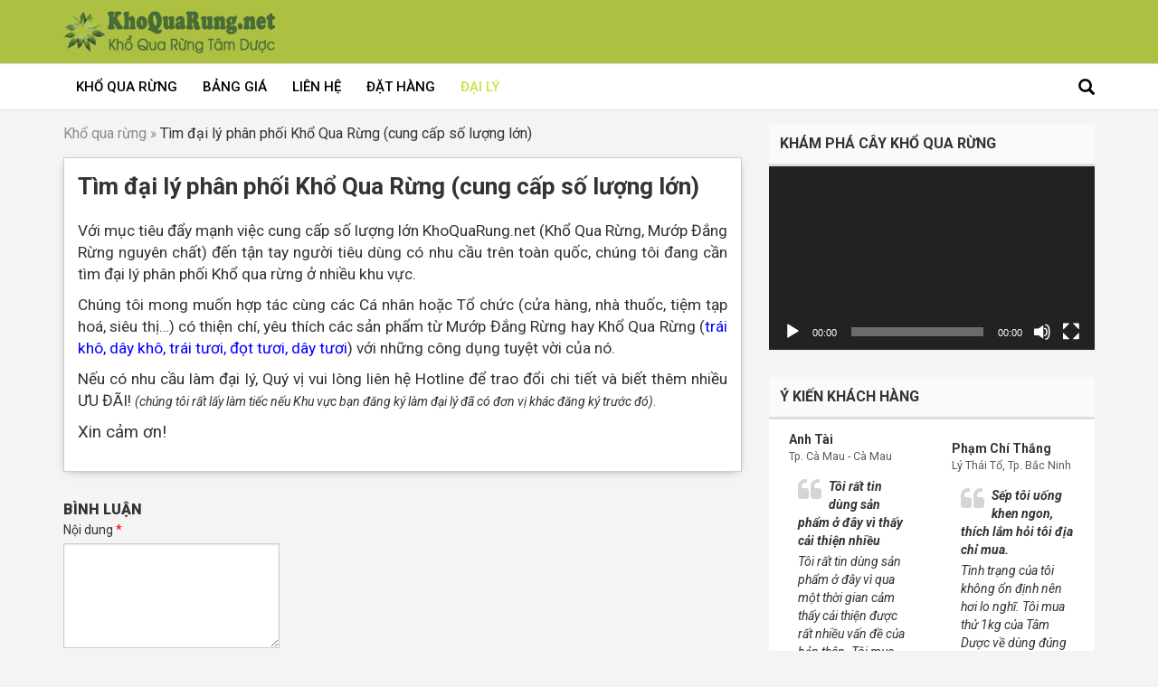

--- FILE ---
content_type: text/html; charset=UTF-8
request_url: https://khoquarung.net/dai-ly-phan-phoi-kho-qua-rung-cung-cap-so-luong-lon
body_size: 12787
content:
<!DOCTYPE html>
<!--[if lt IE 7 ]><html class="ie ie6" lang="en-US" prefix="og: http://ogp.me/ns#"> <![endif]-->
<!--[if IE 7 ]><html class="ie ie7" lang="en-US" prefix="og: http://ogp.me/ns#"> <![endif]-->
<!--[if IE 8 ]><html class="ie ie8" lang="en-US" prefix="og: http://ogp.me/ns#"> <![endif]-->
<!--[if (gte IE 9)|!(IE)]><!-->
<html lang="en-US" prefix="og: http://ogp.me/ns#"> <!--<![endif]-->
<head>
    <meta http-equiv="Cache-control" content="no-store; no-cache"/>
    <meta http-equiv="Pragma" content="no-cache"/>
    <meta http-equiv="Expires" content="0"/>
    <meta http-equiv="X-UA-Compatible" content="IE=edge" />
    <meta http-equiv="Content-Type" content="text/html; charset=UTF-8" />
    
    <meta name="author" content="PPO.VN" />
    
    <meta name="viewport" content="width=device-width, initial-scale=1" />
    
            <link rel="publisher" href="https://plus.google.com/+PpoVnWebSoftAppsDesign"/>
    <link rel="schema.DC" href="https://purl.org/dc/elements/1.1/" />
    <link rel="profile" href="https://gmpg.org/xfn/11" />
        <link rel="pingback" href="https://khoquarung.net/xmlrpc.php" />
    
    <script>
        var is_home = false;
        var is_mobile = false;
        var is_user_logged_in = false;
        var is_fixed_menu = true;
        var is_scrollToTop = true;
        var yith_woo_zoom = false; // Woocommerce v2.6
        var mob_reg_url = '/lien-he-nhanh';
    </script>
    
<!-- This site is optimized with the Yoast SEO plugin v10.0.1 - https://yoast.com/wordpress/plugins/seo/ -->
<title>Tìm đại lý phân phối Khổ Qua Rừng (cung cấp số lượng lớn)</title>
<meta name="description" content="Cần tìm đại lý phân phối Khổ Qua Rừng, Mướp đắng rừng (cung cấp số lượng lớn) là cá nhân hoặc tổ chức (cửa hàng, nhà thuốc, siêu thị) với nhiều ưu đãi."/>
<link rel="canonical" href="https://khoquarung.net/dai-ly-phan-phoi-kho-qua-rung-cung-cap-so-luong-lon" />
<link rel="publisher" href="https://plus.google.com/103180524198622962814"/>
<meta property="og:locale" content="en_US" />
<meta property="og:type" content="article" />
<meta property="og:title" content="Tìm đại lý phân phối Khổ Qua Rừng (cung cấp số lượng lớn)" />
<meta property="og:description" content="Cần tìm đại lý phân phối Khổ Qua Rừng, Mướp đắng rừng (cung cấp số lượng lớn) là cá nhân hoặc tổ chức (cửa hàng, nhà thuốc, siêu thị) với nhiều ưu đãi." />
<meta property="og:url" content="https://khoquarung.net/dai-ly-phan-phoi-kho-qua-rung-cung-cap-so-luong-lon" />
<meta property="og:site_name" content="KhoQuaRung.net" />
<meta property="article:publisher" content="https://www.facebook.com/KhoQuaRung.net" />
<script type='application/ld+json'>{"@context":"https://schema.org","@type":"BreadcrumbList","itemListElement":[{"@type":"ListItem","position":1,"item":{"@id":"https://khoquarung.net/","name":"Kh\u1ed5 qua r\u1eebng"}},{"@type":"ListItem","position":2,"item":{"@id":"https://khoquarung.net/dai-ly-phan-phoi-kho-qua-rung-cung-cap-so-luong-lon","name":"T\u00ecm \u0111\u1ea1i l\u00fd ph\u00e2n ph\u1ed1i Kh\u1ed5 Qua R\u1eebng (cung c\u1ea5p s\u1ed1 l\u01b0\u1ee3ng l\u1edbn)"}}]}</script>
<!-- / Yoast SEO plugin. -->

<link rel='dns-prefetch' href='//cdnjs.cloudflare.com' />
<link rel='dns-prefetch' href='//s.w.org' />
<link rel="alternate" type="application/rss+xml" title="KhoQuaRung.net &raquo; Feed" href="https://khoquarung.net/feed" />
<link rel="alternate" type="application/rss+xml" title="KhoQuaRung.net &raquo; Comments Feed" href="https://khoquarung.net/comments/feed" />
<link rel="alternate" type="application/rss+xml" title="KhoQuaRung.net &raquo; Tìm đại lý phân phối Khổ Qua Rừng (cung cấp số lượng lớn) Comments Feed" href="https://khoquarung.net/dai-ly-phan-phoi-kho-qua-rung-cung-cap-so-luong-lon/feed" />
		<script type="text/javascript">
			window._wpemojiSettings = {"baseUrl":"https:\/\/s.w.org\/images\/core\/emoji\/11.2.0\/72x72\/","ext":".png","svgUrl":"https:\/\/s.w.org\/images\/core\/emoji\/11.2.0\/svg\/","svgExt":".svg","source":{"concatemoji":"https:\/\/khoquarung.net\/wp-includes\/js\/wp-emoji-release.min.js?ver=5.1.19"}};
			!function(e,a,t){var n,r,o,i=a.createElement("canvas"),p=i.getContext&&i.getContext("2d");function s(e,t){var a=String.fromCharCode;p.clearRect(0,0,i.width,i.height),p.fillText(a.apply(this,e),0,0);e=i.toDataURL();return p.clearRect(0,0,i.width,i.height),p.fillText(a.apply(this,t),0,0),e===i.toDataURL()}function c(e){var t=a.createElement("script");t.src=e,t.defer=t.type="text/javascript",a.getElementsByTagName("head")[0].appendChild(t)}for(o=Array("flag","emoji"),t.supports={everything:!0,everythingExceptFlag:!0},r=0;r<o.length;r++)t.supports[o[r]]=function(e){if(!p||!p.fillText)return!1;switch(p.textBaseline="top",p.font="600 32px Arial",e){case"flag":return s([55356,56826,55356,56819],[55356,56826,8203,55356,56819])?!1:!s([55356,57332,56128,56423,56128,56418,56128,56421,56128,56430,56128,56423,56128,56447],[55356,57332,8203,56128,56423,8203,56128,56418,8203,56128,56421,8203,56128,56430,8203,56128,56423,8203,56128,56447]);case"emoji":return!s([55358,56760,9792,65039],[55358,56760,8203,9792,65039])}return!1}(o[r]),t.supports.everything=t.supports.everything&&t.supports[o[r]],"flag"!==o[r]&&(t.supports.everythingExceptFlag=t.supports.everythingExceptFlag&&t.supports[o[r]]);t.supports.everythingExceptFlag=t.supports.everythingExceptFlag&&!t.supports.flag,t.DOMReady=!1,t.readyCallback=function(){t.DOMReady=!0},t.supports.everything||(n=function(){t.readyCallback()},a.addEventListener?(a.addEventListener("DOMContentLoaded",n,!1),e.addEventListener("load",n,!1)):(e.attachEvent("onload",n),a.attachEvent("onreadystatechange",function(){"complete"===a.readyState&&t.readyCallback()})),(n=t.source||{}).concatemoji?c(n.concatemoji):n.wpemoji&&n.twemoji&&(c(n.twemoji),c(n.wpemoji)))}(window,document,window._wpemojiSettings);
		</script>
		<style type="text/css">
img.wp-smiley,
img.emoji {
	display: inline !important;
	border: none !important;
	box-shadow: none !important;
	height: 1em !important;
	width: 1em !important;
	margin: 0 .07em !important;
	vertical-align: -0.1em !important;
	background: none !important;
	padding: 0 !important;
}
</style>
	<link rel='stylesheet' id='wp-block-library-css'  href='https://khoquarung.net/wp-includes/css/dist/block-library/style.min.css?ver=5.1.19' type='text/css' media='all' />
<link rel='stylesheet' id='layerslider_css-css'  href='https://khoquarung.net/wp-content/plugins/LayerSlider/css/layerslider.css?ver=4.6.5' type='text/css' media='all' />
<link rel='stylesheet' id='wp-pagenavi-css'  href='https://khoquarung.net/wp-content/plugins/wp-pagenavi/pagenavi-css.css?ver=2.70' type='text/css' media='all' />
<link rel='stylesheet' id='ppo-bootstrap-css'  href='https://khoquarung.net/wp-content/themes/ppo-ultimate/assets/css/bootstrap.min.css?ver=3.3.7' type='text/css' media='all' />
<link rel='stylesheet' id='ppo-font-awesome-css'  href='https://khoquarung.net/wp-content/themes/ppo-ultimate/assets/css/font-awesome.min.css?ver=4.7.0' type='text/css' media='all' />
<link rel='stylesheet' id='ppo-animate-css'  href='https://khoquarung.net/wp-content/themes/ppo-ultimate/assets/css/animate.min.css?ver=1.9.9' type='text/css' media='all' />
<link rel='stylesheet' id='ppo-addquicktag-css'  href='https://khoquarung.net/wp-content/themes/ppo-ultimate/assets/css/addquicktag.min.css?ver=1.9.9' type='text/css' media='all' />
<link rel='stylesheet' id='ppo-owl-carousel-css'  href='https://khoquarung.net/wp-content/themes/ppo-ultimate/assets/css/owl.carousel.min.css?ver=1.9.9' type='text/css' media='all' />
<link rel='stylesheet' id='ppo-fancybox-css'  href='https://khoquarung.net/wp-content/themes/ppo-ultimate/assets/fancybox/jquery.fancybox.min.css?ver=3.2.10' type='text/css' media='all' />
<link rel='stylesheet' id='ppo-woocommerce-css'  href='https://khoquarung.net/wp-content/themes/ppo-ultimate/assets/css/woocommerce.min.css?ver=1.9.9' type='text/css' media='all' />
<link rel='stylesheet' id='ppo-wp-default-css'  href='https://khoquarung.net/wp-content/themes/ppo-ultimate/assets/css/wp-default.min.css?ver=1.9.9' type='text/css' media='all' />
<link rel='stylesheet' id='ppo-common-css'  href='https://khoquarung.net/wp-content/themes/ppo-ultimate/assets/css/common.min.css?ver=1.9.9' type='text/css' media='all' />
<link rel='stylesheet' id='ppo-vc-carousel-posts-css'  href='https://khoquarung.net/wp-content/themes/ppo-ultimate/vc-shortcodes/css/carousel-posts.min.css?ver=1.9.9' type='text/css' media='all' />
<link rel='stylesheet' id='ppo-vc-featured-posts-css'  href='https://khoquarung.net/wp-content/themes/ppo-ultimate/vc-shortcodes/css/featured-posts.min.css?ver=1.9.9' type='text/css' media='all' />
<link rel='stylesheet' id='ppo-vc-list-posts-css'  href='https://khoquarung.net/wp-content/themes/ppo-ultimate/vc-shortcodes/css/list-posts.min.css?ver=1.9.9' type='text/css' media='all' />
<link rel='stylesheet' id='ppo-vc-video-css'  href='https://khoquarung.net/wp-content/themes/ppo-ultimate/vc-shortcodes/css/video.min.css?ver=1.9.9' type='text/css' media='all' />
<link rel='stylesheet' id='ppo-style-css'  href='https://khoquarung.net/wp-content/themes/ppo-ultimate/style.css?ver=5.1.19' type='text/css' media='all' />
<!--[if lt IE 9]>
<link rel='stylesheet' id='ppo-ie-css'  href='https://khoquarung.net/wp-content/themes/ppo-ultimate/assets/css/ie.css?ver=1.9.9' type='text/css' media='all' />
<![endif]-->
<link rel='stylesheet' id='ppo-genericons-css'  href='https://khoquarung.net/wp-content/themes/ppo-ultimate/assets/genericons/genericons.css?ver=3.4.1' type='text/css' media='all' />
<link rel='stylesheet' id='ppo-comment-css'  href='https://khoquarung.net/wp-content/themes/ppo-ultimate/assets/css/comment.css?ver=1.9.9' type='text/css' media='all' />
<script>if (document.location.protocol != "https:") {document.location = document.URL.replace(/^http:/i, "https:");}</script><script type='text/javascript' src='https://khoquarung.net/wp-includes/js/jquery/jquery.js?ver=1.12.4'></script>
<script type='text/javascript' src='https://khoquarung.net/wp-includes/js/jquery/jquery-migrate.min.js?ver=1.4.1'></script>
<script type='text/javascript' src='https://khoquarung.net/wp-content/plugins/LayerSlider/js/layerslider.kreaturamedia.jquery.js?ver=4.6.5'></script>
<script type='text/javascript' src='https://khoquarung.net/wp-content/plugins/LayerSlider/js/jquery-easing-1.3.js?ver=1.3.0'></script>
<script type='text/javascript' src='https://khoquarung.net/wp-content/plugins/LayerSlider/js/jquerytransit.js?ver=0.9.9'></script>
<script type='text/javascript' src='https://khoquarung.net/wp-content/plugins/LayerSlider/js/layerslider.transitions.js?ver=4.6.5'></script>
<script type='text/javascript' src='//cdnjs.cloudflare.com/ajax/libs/jquery-easing/1.4.1/jquery.easing.min.js?ver=5.1.19'></script>
<link rel='https://api.w.org/' href='https://khoquarung.net/wp-json/' />
<link rel="EditURI" type="application/rsd+xml" title="RSD" href="https://khoquarung.net/xmlrpc.php?rsd" />
<link rel="wlwmanifest" type="application/wlwmanifest+xml" href="https://khoquarung.net/wp-includes/wlwmanifest.xml" /> 
<link rel='shortlink' href='https://khoquarung.net/?p=163' />
<link rel="alternate" type="application/json+oembed" href="https://khoquarung.net/wp-json/oembed/1.0/embed?url=https%3A%2F%2Fkhoquarung.net%2Fdai-ly-phan-phoi-kho-qua-rung-cung-cap-so-luong-lon" />
<link rel="alternate" type="text/xml+oembed" href="https://khoquarung.net/wp-json/oembed/1.0/embed?url=https%3A%2F%2Fkhoquarung.net%2Fdai-ly-phan-phoi-kho-qua-rung-cung-cap-so-luong-lon&#038;format=xml" />
<link rel="icon" href="/wp-content/uploads/2015/01/kho-qua-rung-icon.png" type="image/x-icon" />
<!--BEGIN: CUSTOM STYLE--><style type="text/css">.desktop-header .header-socket {background: #eeeeee;color: #333333;}.desktop-header .header-socket a{color: #1a0dab;}.desktop-header .header-socket a:active, .desktop-header .header-socket a:hover, .desktop-header .header-socket a:focus{color: #609;}.header-buttons .button-widget .style1{}.header-buttons .button-widget .style2{}.header-buttons .button-widget .style2:hover{}.desktop-header{background-color:#adc042;color:#333;}.top-nav{background-color:#ffffff;color:#000000;}.main-menu .nav > li > a{color:#000000;}.main-menu .nav > li.current-menu-item > a, .main-menu .nav > li.active > a, .main-menu .nav > li > a:hover{color:#c9e044;}.desktop-header.header2 .main-menu .nav > li.current-menu-item > a,
                .desktop-header.header2 .main-menu .nav > li.active > a,
                .desktop-header.header2 .main-menu .nav > li > a:hover{color:#c9e044;}.desktop-header.header2 .main-menu .nav > li.current-menu-item > a:after,
                .desktop-header.header2 .main-menu .nav > li.active > a:after,
                .desktop-header.header2 .main-menu .nav > li > a:hover:after{background: #c9e044;}body{background-color:#F4F4F4;color:#333333;}a, a:link, a:active{color:#1a0dab}a:hover{color:#609}#footer{background-color:#333128;color:#c0baa5;}#footer a{color:#ffffff}#footer a:hover{color:#c9e044}#footer .footer-widgets .widget .widget-title{color:#ffffff}#footer .copyright{color:#ffffff;border-top:1px solid #333333;}.mobile-header {border-bottom: 1px solid #adc042;}.mobile-header .left-menu, .mobile-header .right-menu {background: #adc042;}.mobile-header .title p a, .st-menu .searchcontainer span{color: #adc042;}.st-menu {background: #adc042;}.mobile-header .left-menu, .mobile-header .right-menu {color: #333;}.st-menu {color: #333;}.st-menu ul li a, .st-menu ul li a:hover, .st-menu ul li a:focus {color: #333;}</style><!--END: CUSTOM STYLE--><!--[if lt IE 9]>
    <script src="https://oss.maxcdn.com/libs/html5shiv/3.7.0/html5shiv.js"></script>
    <script src="https://oss.maxcdn.com/libs/respond.js/1.4.2/respond.min.js"></script>
<![endif]--><meta name="generator" content="Powered by WPBakery Page Builder - drag and drop page builder for WordPress."/>
<!--[if lte IE 9]><link rel="stylesheet" type="text/css" href="https://khoquarung.net/wp-content/plugins/js_composer/assets/css/vc_lte_ie9.min.css" media="screen"><![endif]--><noscript><style type="text/css"> .wpb_animate_when_almost_visible { opacity: 1; }</style></noscript>    <style type="text/css">
        #wpadminbar{z-index:10000000!important}
        @media (max-width: 991px){html {margin-top:0!important}}
    </style>
</head>
<body data-rsssl=1 class="page-template-default page page-id-163 wpb-js-composer js-comp-ver-5.7 vc_responsive">
    <div id="ajax_loading" style="display: none;z-index: 9999999" class="ajax-loading-block-window">
        <div class="loading-image"></div>
    </div>
    <!--Alert Message-->
    <div id="nNote" class="nNote" style="display: none;"></div>
    <!--END: Alert Message-->
    
    <div id="ppo-overlay" style="display: none"></div>
    
    <!--[if lt IE 9]>
    <div id="ie8_warning" class="feature-box">
        <span class="fr"><a href="javascript://" title="Đóng" onclick="document.getElementById('ie8_warning').style.display='none';">Đóng</a></span>
        <h4>Bạn đang sử dụng trình duyệt quá cũ!</h4>
        <p style="margin: 10px 0">Để trải nghiệm tốt hơn, vui lòng nâng cấp trình duyệt của bạn lên phiên bản mới nhất hoặc chuyển qua sử dụng các trình duyệt phổ thông khác như Cốc Cốc, Google Chrome, Firefox, Safari, Opera...</p>
        <p>
            <a href="https://support.microsoft.com/en-us/products/internet-explorer" title="Nâng cấp lên IE 11" target="_blank" rel="nofollow">
                <img alt="IE9+" src="https://khoquarung.net/wp-content/themes/ppo-ultimate/assets/images/browser/ie9.png" width="48" height="48" border="0" />
            </a>
            <a href="https://coccoc.com/" title="Chuyển qua sử dụng Cốc Cốc" target="_blank" rel="nofollow">
                <img alt="Cốc Cốc" src="https://khoquarung.net/wp-content/themes/ppo-ultimate/assets/images/browser/coccoc.png" width="48" height="48" border="0" />
            </a>
            <a href="https://www.google.com/chrome/" title="Chuyển qua sử dụng Google Chrome" target="_blank" rel="nofollow">
                <img alt="Google Chrome" src="https://khoquarung.net/wp-content/themes/ppo-ultimate/assets/images/browser/google-chrome.png" width="48" height="48" border="0" />
            </a>
            <a href="https://www.mozilla.org/en-US/firefox/" title="Chuyển qua sử dụng FireFox" target="_blank" rel="nofollow">
                <img alt="Firefox" src="https://khoquarung.net/wp-content/themes/ppo-ultimate/assets/images/browser/firefox.png" width="48" height="48" border="0" />
            </a>
            <a href="https://www.apple.com/safari/" title="Chuyển qua sử dụng Safari" target="_blank" rel="nofollow">
                <img alt="Safari" src="https://khoquarung.net/wp-content/themes/ppo-ultimate/assets/images/browser/safari_agua.png" width="48" height="48" border="0" />
            </a>
            <a href="http://www.opera.com/download/" title="Chuyển qua sử dụng Opera" target="_blank" rel="nofollow">
                <img alt="Opera" src="https://khoquarung.net/wp-content/themes/ppo-ultimate/assets/images/browser/opera.png" width="48" height="48" border="0" />
            </a>
        </p>
    </div>
    <![endif]-->
    
    <!--MOBILE HEADER-->
        <div id="st-container" class="st-container">
        <div class="mobile-header clearfix mobile-unclicked" style="transform: translate(0px, 0px);">
            <div id="st-trigger-effects">
                                <button data-effect="st-effect-4" class="left-menu">
                    <div class="menu-icon">
                        <span class="bar"></span>
                        <span class="bar"></span>
                        <span class="bar"></span>
                    </div>
                    <span><i class="fa fa-bars" aria-hidden="true"></i></span>
                </button>
                            </div>
            <div class="title ">
                                    <a title="KhoQuaRung.net" href="https://khoquarung.net">
                        <img src="/wp-content/uploads/2018/10/logo-kho-qua-rung-tam-duoc-41.png" alt="KhoQuaRung.net" />
                    </a>
                            </div>
            <div id="st-trigger-effects">
                <button data-effect="st-effect-5" class="right-menu">
                    <i class="fa fa-pencil" aria-hidden="true"></i> 
                    Đăng ký                </button>
            </div>
        </div>
        
                <nav id="menu-4" class="st-menu st-effect-4">
            <form method="get" action="https://khoquarung.net" id="search_mini_form">
                <div class="form-search">
                    <div class="searchcontainer"><span class="glyphicon glyphicon-search" aria-hidden="true"></span>
                        <input type="text" maxlength="128" class="input-text" value="" name="s" id="search" />
                    </div>
                </div>
            </form>
            
            <ul id="menu-menu-1" class="nav"><li id="menu-item-79" class="menu-item menu-item-type-custom menu-item-object-custom menu-item-home menu-item-79"><a href="https://khoquarung.net/" data-ps2id-api="true">Khổ qua rừng</a></li>
<li id="menu-item-183" class="menu-item menu-item-type-post_type menu-item-object-page menu-item-183"><a title="bảng giá khổ qua rừng mướp đắng" href="https://khoquarung.net/bang-gia-kho-qua-rung-muop-dang-rung" data-ps2id-api="true">Bảng giá</a></li>
<li id="menu-item-482" class="menu-item menu-item-type-custom menu-item-object-custom menu-item-482"><a href="https://khoquarung.net/lien-he-nhanh" data-ps2id-api="true">Liên hệ</a></li>
<li id="menu-item-47" class="menu-item menu-item-type-custom menu-item-object-custom menu-item-home menu-item-47"><a href="https://khoquarung.net/#datmua" data-ps2id-api="true">Đặt hàng</a></li>
<li id="menu-item-167" class="menu-item menu-item-type-post_type menu-item-object-page current-menu-item page_item page-item-163 current_page_item menu-item-167"><a title="Tìm đại lý Khổ Qua Rừng (mướp đắng rừng)" href="https://khoquarung.net/dai-ly-phan-phoi-kho-qua-rung-cung-cap-so-luong-lon" aria-current="page" data-ps2id-api="true">Đại lý</a></li>
</ul>        </nav>
            </div>
    <!--/MOBILE HEADER-->
        
    <!--DESKTOP HEADER-->
        <div class="desktop-header">
                        <div class="top-head ">
            <div class="container">
                <div class="row">
                    <div class="col-sm-4">
                        <div class="header_logo" itemtype="http://schema.org/Organization" itemscope="itemscope">
                            <a rel="home" title="KhoQuaRung.net" href="https://khoquarung.net" itemprop="url">
                                                                <img src="/wp-content/uploads/2018/09/logo-kho-qua-rung-tam-duoc-50.png" alt="KhoQuaRung.net" itemprop="logo" />
                                <meta itemprop="name" content="KhoQuaRung.net"/>
                                                            </a>
                        </div>
                    </div>
                    <div class="col-sm-8">
                        <div class="header-buttons">
                                                    </div>
                    </div>
                    <div class="clearfix"></div>
                </div>
            </div>
        </div>
                        <div class="top-nav">
            <div class="container">
                                <div class="main-menu">
                    <ul id="menu-menu-2" class="nav"><li class="menu-item menu-item-type-custom menu-item-object-custom menu-item-home menu-item-79"><a href="https://khoquarung.net/" data-ps2id-api="true">Khổ qua rừng</a></li>
<li class="menu-item menu-item-type-post_type menu-item-object-page menu-item-183"><a title="bảng giá khổ qua rừng mướp đắng" href="https://khoquarung.net/bang-gia-kho-qua-rung-muop-dang-rung" data-ps2id-api="true">Bảng giá</a></li>
<li class="menu-item menu-item-type-custom menu-item-object-custom menu-item-482"><a href="https://khoquarung.net/lien-he-nhanh" data-ps2id-api="true">Liên hệ</a></li>
<li class="menu-item menu-item-type-custom menu-item-object-custom menu-item-home menu-item-47"><a href="https://khoquarung.net/#datmua" data-ps2id-api="true">Đặt hàng</a></li>
<li class="menu-item menu-item-type-post_type menu-item-object-page current-menu-item page_item page-item-163 current_page_item menu-item-167"><a title="Tìm đại lý Khổ Qua Rừng (mướp đắng rừng)" href="https://khoquarung.net/dai-ly-phan-phoi-kho-qua-rung-cung-cap-so-luong-lon" aria-current="page" data-ps2id-api="true">Đại lý</a></li>
</ul>                    <div class="menu-search">
                        <span class="icon-search glyphicon glyphicon-search" aria-hidden="true"></span>
                        <div class="search-tooltip">
                            <div class="inner_tooltip">
                                <form action="https://khoquarung.net" id="searchform" method="get">
                                    <div>
                                        <input type="text" name="s" value="" placeholder="Tìm kiếm" />
                                        <button type="submit" class="btn">
                                            <span class="glyphicon glyphicon-search" aria-hidden="true"></span>
                                        </button>
                                    </div>
                                </form>
                            </div>
                            <span class="arrow-wrap"><span class="arrow"></span></span>
                        </div>
                    </div>
                                                            <div class="clearfix"></div>
                </div>
                            </div>
        </div>
            </div>
        <!--/DESKTOP HEADER-->
<section id="main">
    <div class="container">
        <div class="row">
            <div class="col-md-8">
                <div id="breadcrumbs"><span><span><a href="https://khoquarung.net/" >Khổ qua rừng</a> » <span class="breadcrumb_last">Tìm đại lý phân phối Khổ Qua Rừng (cung cấp số lượng lớn)</span></span></span></div><article id="post-163" class="post-163 page type-page status-publish hentry">
    <header class="entry-header">
        <h1 class="page-title">Tìm đại lý phân phối Khổ Qua Rừng (cung cấp số lượng lớn)</h1>
    </header><!-- .entry-header -->

    <div class="entry-content">
        <p><span style="font-size: 13pt;">Với mục tiêu đẩy mạnh việc cung cấp số lượng lớn KhoQuaRung.net (Khổ Qua Rừng, Mướp Đắng Rừng nguyên chất) đến tận tay người tiêu dùng có nhu cầu trên toàn quốc, chúng tôi đang cần tìm đại lý phân phối Khổ qua rừng ở nhiều khu vực. </span></p>
<p><span style="font-size: 13pt;">Chúng tôi mong muốn hợp tác cùng các Cá nhân hoặc Tổ chức (cửa hàng, nhà thuốc, tiệm tạp hoá, siêu thị&#8230;) có thiện chí, yêu thích các sản phẩm từ Mướp Đắng Rừng hay Khổ Qua Rừng (<span style="color: #0000ff;">trái khô, dây khô, trái tươi, đọt tươi, dây tươi</span>) với những công dụng tuyệt vời của nó.<br />
</span></p>
<p><span style="font-size: 13pt;">Nếu có nhu cầu làm đại lý, Quý vị vui lòng liên hệ Hotline để trao đổi chi tiết và biết thêm nhiều ƯU ĐÃI! </span><em>(chúng tôi rất lấy làm tiếc nếu Khu vực bạn đăng ký làm đại lý đã có đơn vị khác đăng ký trước đó)</em>.</p>
<p><span style="font-size: 14pt;">Xin cảm ơn!</span></p>
<!-- AddThis Button BEGIN -->
<div class="share-social-box">
    <div class="addthis_toolbox addthis_default_style addthis_32x32_style">
        <a class="addthis_button_email" rel="nofollow"></a>
        <a class="addthis_button_facebook" rel="nofollow"></a>
        <a class="addthis_button_twitter" rel="nofollow"></a>
        <a class="addthis_button_google_plusone_share" rel="nofollow"></a>
        <a class="addthis_button_linkedin" rel="nofollow"></a>
        <a class="addthis_button_compact" rel="nofollow"></a>
    </div>
    <script type="text/javascript">var addthis_config = {"data_track_addressbar":false};</script>
    <script type="text/javascript" src="//s7.addthis.com/js/300/addthis_widget.js#pubid=ra-4e5a517830ae061f"></script>
</div>
<!-- AddThis Button END -->    </div><!-- .entry-content -->
</article><!-- #post-## -->
<div id="comments" class="comments-area">

    
        	<div id="respond" class="comment-respond">
		<div id="reply-title" class="comment-reply-title">Bình luận <small><a rel="nofollow" id="cancel-comment-reply-link" href="/dai-ly-phan-phoi-kho-qua-rung-cung-cap-so-luong-lon#respond" style="display:none;">Hủy</a></small></div>			<form action="https://khoquarung.net/wp-comments-post.php" method="post" id="commentform" class="comment-form" novalidate>
				<p class="comment-form-comment"><label for="comment">Nội dung <span class="t_red">*</span></label><textarea rows="5" id="comment" name="comment" aria-required="true" required></textarea></p><p class="comment-form-author"><label for="author">Họ và Tên <span class="t_red">*</span></label><input id="author" name="author" type="text" value="" size="30" required /></p>
<p class="comment-form-email"><label for="email">Địa chỉ Email <span class="t_red">*</span></label><input id="email" name="email" type="text" value="" size="30" required /></p>

<p class="form-submit"><input name="submit" type="submit" id="submit" class="submit" value="Đăng bình luận" /> <input type='hidden' name='comment_post_ID' value='163' id='comment_post_ID' />
<input type='hidden' name='comment_parent' id='comment_parent' value='0' />
</p>			</form>
			</div><!-- #respond -->
	    
    
</div><!-- #comments -->
            </div>

            <div id="sidebar" class="sidebar col-md-4 " style="margin-top:15px">
    <section id="media_video-2" class="widget widget_media_video"><h3 class="widget-title">Khám phá cây khổ qua rừng</h3><div style="width:100%;" class="wp-video"><!--[if lt IE 9]><script>document.createElement('video');</script><![endif]-->
<video class="wp-video-shortcode" id="video-163-1" preload="metadata" controls="controls"><source type="video/youtube" src="https://youtu.be/meA2Nz6RgLc?_=1" /><a href="https://youtu.be/meA2Nz6RgLc">https://youtu.be/meA2Nz6RgLc</a></video></div></section><section id="text-4" class="widget widget_text"><h3 class="widget-title">Ý kiến khách hàng</h3>			<div class="textwidget"><div id="ttshowcase_0"><div class="ttshowcase_wrap tt_theme_quotes"><div class="ttshowcase_rl_box tt_2cl tt_text_left " id="tt452" ><div class="ttshowcase_rl_breed"><div class="ttshowcase_rl_info_wrap tt_info-above"><div class="ttshowcase_rl_aditional_info tt_table_cell_right"><div class="ttshowcase_rl_title reviewer">Anh Tài</div><div class="ttshowcase_rl_subtitle">Tp. Cà Mau - Cà Mau</div></div></div><div class="tt_quote_info-above ttshowcase_rl_quote_block" ><div class="ttshowcase_rl_quote"><i class="fa fa-quote-left fa-2x pull-left tt_quote_transparency"></i><div class="tt_review_title">Tôi rất tin dùng sản phẩm ở đây vì thấy cải thiện nhiều</div><p>Tôi rất tin dùng sản phẩm ở đây vì qua một thời gian cảm thấy cải thiện được rất nhiều vấn đề của bản thân. Tôi mua lần trước đang trong giai đoạn khuyến mãi của công ty, mua 10kg được tặng 1 kg.</p>
</div></div></div></div><div class="ttshowcase_rl_box tt_2cl tt_text_left " id="tt453" ><div class="ttshowcase_rl_breed"><div class="ttshowcase_rl_info_wrap tt_info-above"><div class="ttshowcase_rl_aditional_info tt_table_cell_right"><div class="ttshowcase_rl_title reviewer">Phạm Chí Thắng</div><div class="ttshowcase_rl_subtitle">Lý Thái Tổ, Tp. Bắc Ninh</div></div></div><div class="tt_quote_info-above ttshowcase_rl_quote_block" ><div class="ttshowcase_rl_quote"><i class="fa fa-quote-left fa-2x pull-left tt_quote_transparency"></i><div class="tt_review_title">Sếp tôi uống khen ngon, thích lắm hỏi tôi địa chỉ mua.</div><p>Tình trạng của tôi không ổn định nên hơi lo nghĩ. Tôi mua thử 1kg của Tâm Dược về dùng đúng 2 ngày thấy tốt, còn một ít tôi biếu sếp uống mà khen ngon, thích lắm hỏi tôi địa chỉ để đặt hàng.</p>
</div></div></div></div><div class="ttshowcase_rl_box tt_2cl tt_text_left " id="tt454" ><div class="ttshowcase_rl_breed"><div class="ttshowcase_rl_info_wrap tt_info-above"><div class="ttshowcase_rl_aditional_info tt_table_cell_right"><div class="ttshowcase_rl_title reviewer">Chị Thu</div><div class="ttshowcase_rl_subtitle">Q.Bình Thạnh - TpHCM</div></div></div><div class="tt_quote_info-above ttshowcase_rl_quote_block" ><div class="ttshowcase_rl_quote"><i class="fa fa-quote-left fa-2x pull-left tt_quote_transparency"></i><div class="tt_review_title">Chị mới mua 10 ngày sau đã bắt đầu thấy có lợi ích</div><p>Chị mới mua thử 1kg khổ qua rừng bên em về đun nước cho chồng uống, 10 ngày sau đo thấy có hiệu quả với nhiều lợi ích. Hay thế chứ! Còn trước uống viên thanh đường mấy tháng chẳng thấy gì.</p>
</div></div></div></div><div class="ttshowcase_rl_box tt_2cl tt_text_left " id="tt456" ><div class="ttshowcase_rl_breed"><div class="ttshowcase_rl_info_wrap tt_info-above"><div class="ttshowcase_rl_aditional_info tt_table_cell_right"><div class="ttshowcase_rl_title reviewer">Chị Ly</div><div class="ttshowcase_rl_subtitle">Q.Ba Đình, Hà Nội</div></div></div><div class="tt_quote_info-above ttshowcase_rl_quote_block" ><div class="ttshowcase_rl_quote"><i class="fa fa-quote-left fa-2x pull-left tt_quote_transparency"></i><div class="tt_review_title">Lần đầu mua khổ qua rừng Tâm Dược uống thấy tốt</div><p>Mình là Ly, công tác tại Đài Truyền hình VN, lần đầu biết đến Khổ qua rừng chính gốc ở đây nên đã mua 1kg về uống thấy tốt, và mới đây ngồi kể cho bạn bè nghe. Giờ cho mình đặt thêm 3kg nữa nhé!</p>
</div></div></div></div></div></div><!-- Closing Wrap Div for ttshowcase_0 -->
</div>
		</section><section id="text-2" class="widget widget_text"><h3 class="widget-title">Sản phẩm bán chạy</h3>			<div class="textwidget"><a href="/dia-chi-ban-kho-qua-rung-mua-o-dau" alt="khổ qua rừng khô"><img style="width: 250px;" src="/wp-content/uploads/2015/01/ban-kho-qua-rung-mua-o-dau.jpg"/></a><br/>
<strong>Khổ qua rừng Tâm Dược 100% nguyên chất</strong>
<p>Giá bán lẻ: <del><span style="font-size: 14pt;">300.000đ</span></del> /500gr<br/>
Giá hôm nay: <span style="color: #ff0000;"><strong><span style="font-size: 15pt;">2xx.000đ </span></strong></span>/500gr<br/>
</p>
<a href="/" target="_blank" rel="attachment wp-att-68"><img class="alignnone wp-image-68 size-full" src="/wp-content/uploads/2015/03/chi-tiet.jpg" width="200"/></a><br/></div>
		</section><section id="custom_html-2" class="widget_text widget widget_custom_html"><h3 class="widget-title">Gửi yêu cầu nhanh</h3><div class="textwidget custom-html-widget"><div id="busi_5374013924573184" class="agile_crm_form_embed"><span style="display:none">Fill out my <a href="https://busi.agilecrm.com/forms/5374013924573184">online form</a></span></div></div></section></div><!-- #sidebar -->        </div>
    </div>
</section>

<section id="footer">
    <div class="container">
                <div class="footer-widgets">
            <div class="row">
                <div class="col-sm-4">
                    <div class="widget">
                        <div class="widget-title"></div>
                        <div class="widget-content"><p><strong>KhoQuaRung.net</strong> - Công ty cổ phần thương mại Tâm Dược<br />
<strong>VPGD & Kho:</strong> 167 Đặng Thùy Trâm, lô 918, P.13, Q.Bình Thạnh, Tp.HCM</em><br />
<strong>VPĐD Hà Nội:</strong> CT1 - KDT Văn Khê, Lê Văn Lương nối dài, Q.Hà Đông, Hà Nội <em></em></p>
</div>
                    </div>
                </div>
                <div class="col-sm-4">
                                    </div>
                <div class="col-sm-4">
                    <section id="custom_html-3" class="widget_text widget widget_custom_html"><div class="textwidget custom-html-widget"><i>Sản phẩm chất lượng cao, đã qua kiểm nghiệm và phân phối chính thức bởi: </i>
<img src="/wp-content/uploads/2018/10/cong-ty-tam-duoc-logo.png" alt="khổ qua rừng tâm dược" width="150" height="27"/><br>
<strong>CSSX1: </strong>Xuân Lộc, tỉnh Đồng Nai
<br>
<strong>CSSX2: </strong>Bình Long, tỉnh Bình Phước
<br>
Tư vấn &amp; đặt hàng: <span style="font-size: 13pt; font-weight: bold;"><a id="foot0932122016" onclick="myFunction2(); clicky.goal( '37833' )" href="tel:0932122016">093.212.2xxx (click xem số)</a></span> | hoặc click vào Số để gọi <img src="/wp-content/uploads/2018/09/muop-dang-rung-clickcall.png" width="40" /></div></section>                </div>
            </div>
        </div>
                <div class="copyright">
                        <span>Copyright &copy; <a href="https://khoquarung.net/" title="khoquarung.net">khoquarung.net</a>. All rights reserved. </span>
            <a href="http://ppo.vn" title="Thiết kế web chuyên nghiệp" target="_blank" class="hide hidden">Thiết kế web bởi PPO.VN</a>
                    </div>
    </div>
</section>

<div id="scroll-to-top"></div>
<div id="fb-root"></div>
<script src="//static.getclicky.com/js" type="text/javascript"></script>
<script type="text/javascript">try{ clicky.init(100806798); }catch(e){}</script>
<script type="text/javascript">
  var clicky_goal = { id: "37833" };
</script>
<script type="text/javascript">
  var clicky_goal = { id: "57839" };
</script>
<script type="text/javascript">
  var clicky_goal = { id: "72456" };
</script>
<script type="text/javascript">
  var clicky_goal = { id: "72457" };
</script>

<!-- Global site tag (gtag.js) - AdWords: 820737457 - MTK -->
<script async src="https://www.googletagmanager.com/gtag/js?id=AW-820737457"></script>
<script>
  window.dataLayer = window.dataLayer || [];
  function gtag(){dataLayer.push(arguments);}
  gtag('js', new Date());

  gtag('config', 'AW-820737457');
</script>

<!-- Global site tag (gtag.js) - AdWords: 820734767 - MHT -->
<script async src="https://www.googletagmanager.com/gtag/js?id=AW-820734767"></script>
<script>
  window.dataLayer = window.dataLayer || [];
  function gtag(){dataLayer.push(arguments);}
  gtag('js', new Date());

  gtag('config', 'AW-820734767');
</script>

<!-- Global site tag (gtag.js) - AdWords: 820824548 - DDX -->
<script async src="https://www.googletagmanager.com/gtag/js?id=AW-820824548"></script>
<script>
  window.dataLayer = window.dataLayer || [];
  function gtag(){dataLayer.push(arguments);}
  gtag('js', new Date());

  gtag('config', 'AW-820824548');
</script>

<!-- Global site tag (gtag.js) - Google Analytics -->
<script async src="https://www.googletagmanager.com/gtag/js?id=UA-97057288-10"></script>
<script>
  window.dataLayer = window.dataLayer || [];
  function gtag(){dataLayer.push(arguments);}
  gtag('js', new Date());

  gtag('config', 'UA-97057288-10');
</script>

<script type="text/javascript">
  window.addEventListener('load',function(){
  jQuery("a[href='https://khoquarung.net/lien-he-nhanh']").click(function(){
  gtag('event', 'Click', { 'event_category': 'Button', 'event_label': 'Lienhe' });
  });
  });
</script>
<script type="text/javascript">
  window.addEventListener('load',function(){
  jQuery("a[id='phone0932122016']").click(function(){
  gtag('event', 'Click', { 'event_category': 'Button', 'event_label': 'Phonecall' });
  });
  });
</script>
<script type="text/javascript">
  window.addEventListener('load',function(){
  jQuery("button[id='formgdocs']").click(function(){
  gtag('event', 'Click', { 'event_category': 'Button', 'event_label': 'Orderform' });
  });
  });
</script>
<script type="text/javascript">
  window.addEventListener('load',function(){
 jQuery("button[id='recaptcha_90876cf5aa1ec181e9b371a39385c606']").click(function(){
  gtag('event', 'Click', { 'event_category': 'Button', 'event_label': 'Contactform' });
  });
  });
</script>
<script type="text/javascript">
  window.addEventListener('load',function(){
  jQuery("a[id='foot0932122016']").click(function(){
  gtag('event', 'Click', { 'event_category': 'Button', 'event_label': 'Footcall' });
  });
  });
</script>

<span style="font-size: 12px;"><script type="text/javascript" src="https://lf345.infusionsoft.com/app/webTracking/getTrackingCode"></script>
<script src="https://code.jquery.com/jquery-3.2.1.min.js" integrity="sha256-hwg4gsxgFZhOsEEamdOYGBf13FyQuiTwlAQgxVSNgt4=" crossorigin="anonymous"></script>
<script src="https://cdnjs.cloudflare.com/ajax/libs/jquery-cookie/1.4.1/jquery.cookie.min.js" type="text/javascript"></script><script type="text/javascript">var tagInput = "";$(document).ready(function() {	var fURL = getUrlVars();	if (fURL.length > 1) {		if (typeof fURL['utm_source'] !== 'undefined') {			tagInput += '<input name="inf_field_LeadSourceId" type="hidden" value="' + fURL['utm_source'] + '" />';		}		if (typeof fURL['utm_campaign'] !== 'undefined') {			tagInput += '<input name="inf_custom_CampaignName0" type="hidden" value="' + fURL['utm_campaign'] + '" />';		}		if (typeof fURL['utm_medium'] !== 'undefined') {			tagInput += '<input name="inf_custom_CampaignMedium0" type="hidden" value="' + fURL['utm_medium'] + '" />';		}	if (typeof fURL['utm_term'] !== 'undefined') {			tagInput += '<input name="inf_custom_CampaignTerm" type="hidden" value="' + fURL['utm_term'] + '" />';		}	if (typeof fURL['utm_content'] !== 'undefined') {			tagInput += '<input name="inf_custom_CampaignContent" type="hidden" value="' + fURL['utm_content'] + '" />';		}				$.cookie("ain1", tagInput, { expires: 10, path: '/' });	$.cookie("ain2", tagInput, { expires: 10, path: '/' }); $.cookie("ain3", tagInput, { expires: 10, path: '/' }); }		$('#ain1').html($.cookie("ain1")); $('#ain2').html($.cookie("ain2")); $('#ain3').html($.cookie("ain3"));  });function getUrlVars() {    var vars = [], hash;    var hashes = window.location.href.slice(window.location.href.indexOf('?') + 1).split('&');    for(var i = 0; i < hashes.length; i++) {        hash = hashes[i].split('=');        vars.push(hash[0]);        vars[hash[0]] = hash[1];    }    return vars;}</script>

<script>
function myFunction() {
    var str = document.getElementById("phone0932122016").innerHTML; 
    var res = str.replace("093.212.2xxx (click xem số)", "093.212.2016");
    document.getElementById("phone0932122016").innerHTML = res;
}
</script>
<script>
function myFunction2() {
    var str = document.getElementById("foot0932122016").innerHTML; 
    var res = str.replace("093.212.2xxx (click xem số)", "093.212.2016");
    document.getElementById("foot0932122016").innerHTML = res;
}
</script>

<script type="text/javascript">
(function(d, src, c) { var t=d.scripts[d.scripts.length - 1],s=d.createElement('script');s.id='la_x2s6df8d';s.async=true;s.src=src;s.onload=s.onreadystatechange=function(){var rs=this.readyState;if(rs&&(rs!='complete')&&(rs!='loaded')){return;}c(this);};t.parentElement.insertBefore(s,t.nextSibling);})(document,
'//support.tamduoc.com/scripts/track.js',
function(e){ LiveAgent.createButton('93ec2c09', e); });
</script>

<script id="_agile_min_js" async type="text/javascript" src="https://busi.agilecrm.com/stats/min/agile-min.js"> </script>
<script type="text/javascript" >
var Agile_API = Agile_API || {}; Agile_API.on_after_load = function(){
_agile.set_account('p2n0gomio23p416igr2sodgd3f', 'busi', false);
_agile.track_page_view();
_agile_execute_web_rules();};
</script>
<style type="text/css">
.agile_crm_form_embed {text-align:center;}
form {display: inline-block;}
</style><link rel='stylesheet' id='mediaelement-css'  href='https://khoquarung.net/wp-includes/js/mediaelement/mediaelementplayer-legacy.min.css?ver=4.2.6-78496d1' type='text/css' media='all' />
<link rel='stylesheet' id='wp-mediaelement-css'  href='https://khoquarung.net/wp-includes/js/mediaelement/wp-mediaelement.min.css?ver=5.1.19' type='text/css' media='all' />
<link rel='stylesheet' id='tt-normal-layout-style-css'  href='https://khoquarung.net/wp-content/plugins/testimonials-showcase/layouts/grid/styles.css?ver=5.1.19' type='text/css' media='all' />
<link rel='stylesheet' id='tt-global-styles-css'  href='https://khoquarung.net/wp-content/plugins/testimonials-showcase/resources/global.css?ver=5.1.19' type='text/css' media='all' />
<link rel='stylesheet' id='tt-font-awesome-css'  href='https://khoquarung.net/wp-content/plugins/testimonials-showcase/resources/font-awesome/css/font-awesome.min.css?ver=5.1.19' type='text/css' media='all' />
<script type='text/javascript'>
/* <![CDATA[ */
var mPS2id_params = {"instances":{"mPS2id_instance_0":{"selector":"a[href*='#']:not([href='#'])","autoSelectorMenuLinks":"true","excludeSelector":"a[href^='#tab-'], a[href^='#tabs-'], a[data-toggle]:not([data-toggle='tooltip']), a[data-slide], a[data-vc-tabs], a[data-vc-accordion]","scrollSpeed":800,"autoScrollSpeed":"true","scrollEasing":"easeInOutQuint","scrollingEasing":"easeOutQuint","pageEndSmoothScroll":"true","stopScrollOnUserAction":"false","autoCorrectScroll":"false","layout":"vertical","offset":0,"dummyOffset":"false","highlightSelector":"","clickedClass":"mPS2id-clicked","targetClass":"mPS2id-target","highlightClass":"mPS2id-highlight","forceSingleHighlight":"false","keepHighlightUntilNext":"false","highlightByNextTarget":"false","appendHash":"false","scrollToHash":"true","scrollToHashForAll":"true","scrollToHashDelay":0,"scrollToHashUseElementData":"true","scrollToHashRemoveUrlHash":"false","disablePluginBelow":0,"adminDisplayWidgetsId":"true","adminTinyMCEbuttons":"true","unbindUnrelatedClickEvents":"false","normalizeAnchorPointTargets":"false"}},"total_instances":"1","shortcode_class":"_ps2id"};
/* ]]> */
</script>
<script type='text/javascript' src='https://khoquarung.net/wp-content/plugins/page-scroll-to-id/js/page-scroll-to-id.min.js?ver=1.6.6'></script>
<script type='text/javascript' src='https://khoquarung.net/wp-includes/js/comment-reply.min.js?ver=5.1.19'></script>
<script type='text/javascript' src='https://khoquarung.net/wp-content/themes/ppo-ultimate/assets/js/jquery-ui.min.js?ver=1.12.0'></script>
<script type='text/javascript' src='https://khoquarung.net/wp-content/themes/ppo-ultimate/assets/js/bootstrap.min.js?ver=3.3.7'></script>
<script type='text/javascript' src='https://khoquarung.net/wp-content/themes/ppo-ultimate/assets/js/jquery-scrolltofixed-min.js?ver=1.9.9'></script>
<script type='text/javascript' src='https://khoquarung.net/wp-content/themes/ppo-ultimate/assets/js/owl.carousel.min.js?ver=1.9.9'></script>
<script type='text/javascript' src='https://khoquarung.net/wp-content/themes/ppo-ultimate/assets/fancybox/jquery.fancybox.min.js?ver=3.2.10'></script>
<script type='text/javascript' src='https://khoquarung.net/wp-content/themes/ppo-ultimate/assets/js/app.min.js?ver=1.9.9'></script>
<script type='text/javascript'>
var mejsL10n = {"language":"en","strings":{"mejs.install-flash":"You are using a browser that does not have Flash player enabled or installed. Please turn on your Flash player plugin or download the latest version from https:\/\/get.adobe.com\/flashplayer\/","mejs.fullscreen-off":"Turn off Fullscreen","mejs.fullscreen-on":"Go Fullscreen","mejs.download-video":"Download Video","mejs.fullscreen":"Fullscreen","mejs.time-jump-forward":["Jump forward 1 second","Jump forward %1 seconds"],"mejs.loop":"Toggle Loop","mejs.play":"Play","mejs.pause":"Pause","mejs.close":"Close","mejs.time-slider":"Time Slider","mejs.time-help-text":"Use Left\/Right Arrow keys to advance one second, Up\/Down arrows to advance ten seconds.","mejs.time-skip-back":["Skip back 1 second","Skip back %1 seconds"],"mejs.captions-subtitles":"Captions\/Subtitles","mejs.captions-chapters":"Chapters","mejs.none":"None","mejs.mute-toggle":"Mute Toggle","mejs.volume-help-text":"Use Up\/Down Arrow keys to increase or decrease volume.","mejs.unmute":"Unmute","mejs.mute":"Mute","mejs.volume-slider":"Volume Slider","mejs.video-player":"Video Player","mejs.audio-player":"Audio Player","mejs.ad-skip":"Skip ad","mejs.ad-skip-info":["Skip in 1 second","Skip in %1 seconds"],"mejs.source-chooser":"Source Chooser","mejs.stop":"Stop","mejs.speed-rate":"Speed Rate","mejs.live-broadcast":"Live Broadcast","mejs.afrikaans":"Afrikaans","mejs.albanian":"Albanian","mejs.arabic":"Arabic","mejs.belarusian":"Belarusian","mejs.bulgarian":"Bulgarian","mejs.catalan":"Catalan","mejs.chinese":"Chinese","mejs.chinese-simplified":"Chinese (Simplified)","mejs.chinese-traditional":"Chinese (Traditional)","mejs.croatian":"Croatian","mejs.czech":"Czech","mejs.danish":"Danish","mejs.dutch":"Dutch","mejs.english":"English","mejs.estonian":"Estonian","mejs.filipino":"Filipino","mejs.finnish":"Finnish","mejs.french":"French","mejs.galician":"Galician","mejs.german":"German","mejs.greek":"Greek","mejs.haitian-creole":"Haitian Creole","mejs.hebrew":"Hebrew","mejs.hindi":"Hindi","mejs.hungarian":"Hungarian","mejs.icelandic":"Icelandic","mejs.indonesian":"Indonesian","mejs.irish":"Irish","mejs.italian":"Italian","mejs.japanese":"Japanese","mejs.korean":"Korean","mejs.latvian":"Latvian","mejs.lithuanian":"Lithuanian","mejs.macedonian":"Macedonian","mejs.malay":"Malay","mejs.maltese":"Maltese","mejs.norwegian":"Norwegian","mejs.persian":"Persian","mejs.polish":"Polish","mejs.portuguese":"Portuguese","mejs.romanian":"Romanian","mejs.russian":"Russian","mejs.serbian":"Serbian","mejs.slovak":"Slovak","mejs.slovenian":"Slovenian","mejs.spanish":"Spanish","mejs.swahili":"Swahili","mejs.swedish":"Swedish","mejs.tagalog":"Tagalog","mejs.thai":"Thai","mejs.turkish":"Turkish","mejs.ukrainian":"Ukrainian","mejs.vietnamese":"Vietnamese","mejs.welsh":"Welsh","mejs.yiddish":"Yiddish"}};
</script>
<script type='text/javascript' src='https://khoquarung.net/wp-includes/js/mediaelement/mediaelement-and-player.min.js?ver=4.2.6-78496d1'></script>
<script type='text/javascript' src='https://khoquarung.net/wp-includes/js/mediaelement/mediaelement-migrate.min.js?ver=5.1.19'></script>
<script type='text/javascript'>
/* <![CDATA[ */
var _wpmejsSettings = {"pluginPath":"\/wp-includes\/js\/mediaelement\/","classPrefix":"mejs-","stretching":"responsive"};
/* ]]> */
</script>
<script type='text/javascript' src='https://khoquarung.net/wp-includes/js/mediaelement/wp-mediaelement.min.js?ver=5.1.19'></script>
<script type='text/javascript' src='https://khoquarung.net/wp-includes/js/mediaelement/renderers/vimeo.min.js?ver=4.2.6-78496d1'></script>
<script type='text/javascript' src='https://khoquarung.net/wp-content/plugins/testimonials-showcase/layouts/grid/js/shortcode.js'></script>
<script type='text/javascript' src='https://khoquarung.net/wp-content/plugins/testimonials-showcase/layouts/grid/js/filter-enhance.js'></script>
<script type='text/javascript' src='https://khoquarung.net/wp-includes/js/jquery/ui/core.min.js?ver=1.11.4'></script>
<script type='text/javascript' src='https://khoquarung.net/wp-includes/js/jquery/ui/effect.min.js?ver=1.11.4'></script>
<script type='text/javascript' src='https://khoquarung.net/wp-content/plugins/testimonials-showcase/layouts/grid/js/filter.js'></script>
			<script type="text/javascript">
				jQuery.noConflict();
				(function( $ ) {
					$(function() {
						// More code using $ as alias to jQuery
						$("area[href*=\\#],a[href*=\\#]:not([href=\\#]):not([href^='\\#tab']):not([href^='\\#quicktab']):not([href^='\\#pane'])").click(function() {
							if (location.pathname.replace(/^\//,'') == this.pathname.replace(/^\//,'') && location.hostname == this.hostname) {
								var target = $(this.hash);
								target = target.length ? target : $('[name=' + this.hash.slice(1) +']');
								if (target.length) {
								$('html,body').animate({
								scrollTop: target.offset().top - 20  
								},900 ,'easeInQuint');
								return false;
								}
							}
						});
					});
				})(jQuery);	
			</script>				
				<noscript id="deferred-styles">
    <link href="https://fonts.googleapis.com/css?family=Roboto:400,100,100italic,300,300italic,400italic,500,500italic,700,700italic,900,900italic&subset=latin,vietnamese" rel="stylesheet">
</noscript>
<script>
var loadDeferredStyles = function() {
  var addStylesNode = document.getElementById("deferred-styles");
  var replacement = document.createElement("div");
  replacement.innerHTML = addStylesNode.textContent;
  document.body.appendChild(replacement);
  addStylesNode.parentElement.removeChild(addStylesNode);
};
var raf = requestAnimationFrame || mozRequestAnimationFrame ||
    webkitRequestAnimationFrame || msRequestAnimationFrame;
if (raf){ raf(function() { window.setTimeout(loadDeferredStyles, 0); });}
else{ window.addEventListener('load', loadDeferredStyles);}
</script>
</body>
</html>
<!-- Page generated by LiteSpeed Cache 2.9.8 on 2026-01-21 13:30:36 -->

--- FILE ---
content_type: text/css
request_url: https://khoquarung.net/wp-content/themes/ppo-ultimate/assets/css/woocommerce.min.css?ver=1.9.9
body_size: 6177
content:
.pswp{z-index:10000000}#content{padding-bottom:30px}.woocommerce-error,.woocommerce-info,.woocommerce-message{background-color:#fff!important;-webkit-box-shadow:0 2px 10px -5px rgba(0,0,0,.5)!important;-moz-box-shadow:0 2px 10px -5px rgba(0,0,0,.5)!important;box-shadow:0 2px 10px -5px rgba(0,0,0,.5)!important}.woocommerce div.product .woocommerce-tabs .panel,.woocommerce ul.products li.product a img{-webkit-box-shadow:0 2px 10px -5px rgba(0,0,0,.5)!important;-moz-box-shadow:0 2px 10px -5px rgba(0,0,0,.5)!important}.woocommerce .woocommerce-breadcrumb{margin:1.5em 0!important;font-size:1em!important}.woocommerce nav.woocommerce-pagination ul li a,.woocommerce nav.woocommerce-pagination ul li span{padding:.5em .8em!important;background:#fff}.woocommerce ul.products li.product a img{border:1px solid #ccc;box-shadow:0 2px 10px -5px rgba(0,0,0,.5)!important}.woocommerce ul.products li.product .price{color:#ff4500!important;font-size:1em!important;overflow:hidden}.woocommerce ul.products li.product .price del{float:left}.woocommerce ul.products li.product .price ins{float:right}.woocommerce div.product form.cart .single_add_to_cart_button:before,.woocommerce ul.products li.product .add_to_cart_button:before{content:"\f217";font:normal normal normal 14px/1 FontAwesome;margin-right:10px;-webkit-font-smoothing:antialiased;-moz-osx-font-smoothing:grayscale}.woocommerce #respond input#submit,.woocommerce a.button,.woocommerce button.button,.woocommerce input.button{color:#333!important;background-color:#fff200!important;border-radius:0!important;padding:.8em 1em!important}.woocommerce span.onsale{padding:0!important;background-color:#ff4500!important}.woocommerce div.product .woocommerce-tabs ul.tabs{margin-bottom:0!important}.woocommerce div.product .woocommerce-tabs .panel{padding:15px!important;box-shadow:0 2px 10px -5px rgba(0,0,0,.5)!important;border-left:1px solid #ccc!important;border-right:1px solid #ccc!important;border-bottom:1px solid #ccc!important;border-radius:0!important}.woocommerce div.product .woocommerce-product-rating{margin-bottom:1em!important}.woocommerce div.product p.price,.woocommerce div.product span.price{color:#ff4500!important}.woocommerce div.product p.price del,.woocommerce div.product span.price del{margin-right:10px;font-size:.9em!important}.woocommerce div.product p.price ins,.woocommerce div.product span.price ins{text-decoration:none!important}.woocommerce div.product p.price ins{font-size:1.3em!important}.woocommerce div.product .description{margin-top:15px;margin-bottom:20px}.woocommerce div.product .product-status .stock{color:green!important}.woocommerce .quantity .qty{width:4em!important;height:37px;border:1px solid #ccc}.woocommerce div.product .product_meta>span{display:block}.woocommerce div.product .product_meta>span.tagged_as{color:#666}.woocommerce div.product .share-social-box{top:0;float:none;margin-bottom:15px}.woocommerce div.product div.images .woocommerce-main-image img{-webkit-box-shadow:0 2px 10px -5px rgba(0,0,0,.5)!important;-moz-box-shadow:0 2px 10px -5px rgba(0,0,0,.5)!important;box-shadow:0 2px 10px -5px rgba(0,0,0,.5)!important}.woocommerce div.product div.images div.thumbnails{display:none;position:relative}.woocommerce #content div.product div.thumbnails a,.woocommerce div.product div.thumbnails a,.woocommerce-page #content div.product div.thumbnails a,.woocommerce-page div.product div.thumbnails a{margin-right:0!important;margin-bottom:0!important;width:100%!important;float:none!important}.woocommerce div.product div.thumbnails .owl-controls .owl-nav .owl-next,.woocommerce div.product div.thumbnails .owl-controls .owl-nav .owl-prev{position:absolute;top:28%;font-size:50px;color:#999}.woocommerce div.product div.thumbnails .owl-controls .owl-nav .owl-next:hover,.woocommerce div.product div.thumbnails .owl-controls .owl-nav .owl-prev:hover{color:#333}.woocommerce div.product div.thumbnails .owl-controls .owl-nav .owl-prev{left:0}.woocommerce div.product div.thumbnails .owl-controls .owl-nav .owl-next{right:0}.woocommerce .coupon #coupon_code{height:37px}.woocommerce .woocommerce-billing-fields .input-text,.woocommerce .woocommerce-shipping-fields .input-text{border:1px solid #ccc;-webkit-box-shadow:inset 0 1px 2px rgba(0,0,0,.1);box-shadow:inset 0 1px 2px rgba(0,0,0,.1);padding:.5em}.woocommerce-account .woocommerce-MyAccount-navigation{width:20%!important}.woocommerce-account .woocommerce-MyAccount-content{width:78%!important}.woocommerce .woocommerce-MyAccount-navigation ul{margin:0;padding-left:0;list-style:none}.woocommerce .woocommerce-MyAccount-navigation ul li{background:url(../images/bullet.gif) left 12px no-repeat;padding:5px 0 5px 15px}@media (min-width:992px) and (max-width:1199px){.woocommerce div.product div.thumbnails .owl-controls .owl-nav .owl-next,.woocommerce div.product div.thumbnails .owl-controls .owl-nav .owl-prev{top:22%}}@media (max-width:991px){.woocommerce div.product div.thumbnails .owl-controls .owl-nav .owl-next,.woocommerce div.product div.thumbnails .owl-controls .owl-nav .owl-prev{top:24%}}@media (max-width:768px){.woocommerce div.product div.thumbnails .owl-controls .owl-nav .owl-next,.woocommerce div.product div.thumbnails .owl-controls .owl-nav .owl-prev{top:32%}.woocommerce-account .woocommerce-MyAccount-content,.woocommerce-account .woocommerce-MyAccount-navigation{width:100%!important}}@media (max-width:600px){.woocommerce div.product div.thumbnails .owl-controls .owl-nav .owl-next,.woocommerce div.product div.thumbnails .owl-controls .owl-nav .owl-prev{top:28%}}@media (max-width:480px){.woocommerce div.product div.thumbnails .owl-controls .owl-nav .owl-next,.woocommerce div.product div.thumbnails .owl-controls .owl-nav .owl-prev{top:31%}}@media (max-width:390px){.woocommerce div.product div.thumbnails .owl-controls .owl-nav .owl-next,.woocommerce div.product div.thumbnails .owl-controls .owl-nav .owl-prev{top:26%}}@media (max-width:360px){.woocommerce div.product div.thumbnails .owl-controls .owl-nav .owl-next,.woocommerce div.product div.thumbnails .owl-controls .owl-nav .owl-prev{top:33%}}@media (max-width:320px){.woocommerce div.product div.thumbnails .owl-controls .owl-nav .owl-next,.woocommerce div.product div.thumbnails .owl-controls .owl-nav .owl-prev{top:30%}}@media (max-width:240px){.woocommerce div.product div.thumbnails .owl-controls .owl-nav .owl-next,.woocommerce div.product div.thumbnails .owl-controls .owl-nav .owl-prev{top:22%}}

--- FILE ---
content_type: text/css
request_url: https://khoquarung.net/wp-content/themes/ppo-ultimate/vc-shortcodes/css/video.min.css?ver=1.9.9
body_size: 478
content:
.video-player-widget .thumbnail{display:inline-block;position:relative;padding:0;border-radius:0;margin-bottom:30px;outline:none;border:none}.video-player-widget .play_video{position:absolute;top:50%;left:50%;width:65px;height:65px;border:5px solid #fde428;background:#fde428;opacity:.9;margin:-32px 0 0 -32px;-webkit-transition:all .3s ease;-moz-transition:all .3s ease;-ms-transition:all .3s ease;-o-transition:all .3s ease;transition:all .3s ease}.video-player-widget .play_video:after{content:'';position:absolute;top:16px;left:21px;border-top:11px solid transparent;border-bottom:11px solid transparent;border-right:15px solid transparent;border-left:15px solid #222}.video-player-widget .thumbnail:hover .play_video:after{border-left:15px solid #fff}

--- FILE ---
content_type: text/css
request_url: https://khoquarung.net/wp-content/themes/ppo-ultimate/style.css?ver=5.1.19
body_size: 35485
content:
/*
Theme Name: PPO Ultimate
Theme URI: http://ultimate.ppo.vn
Author: PPO VIET NAM
Author URI: http://ppo.vn/
Author Email: info@ppo.vn
Author Mobile: 096 4747 046
Description: The 2018 theme for WordPress takes us back to the blog, featuring a full range of post formats, each displayed beautifully in their own unique way. Design details abound, starting with a vibrant color scheme and matching header images, beautiful typography and icons, and a flexible layout that looks great on any device, big or small.
Version: 1.9.9
License: GNU General Public License v2 or later
License URI: http://www.gnu.org/licenses/gpl-2.0.html
Tags: black, brown, orange, tan, white, yellow, light, one-column, two-columns, right-sidebar, fluid-layout, responsive-layout, custom-header, custom-menu, editor-style, featured-images, microformats, post-formats, rtl-language-support, sticky-post, translation-ready, accessibility-ready
Text Domain: ppo-ultimate

This theme, like WordPress, is licensed under the GPL.
Use it to make something cool, have fun, and share what you've learned with others.
*/
body{font-family: "Roboto",sans-serif;background: #f4f4f4}
a, a:link, a:active, a:hover {text-decoration: none;outline: none}
a, a:link, a:active {color: #000;}
a:hover{color: #fff200;}
img{outline: none;max-width: 100%;height: auto}
input:focus,button:focus{outline: none}
h1, h2, h3, h4, h5, h6,
.h1, .h2, .h3, .h4, .h5, .h6{
    margin-top: 0;
    margin-bottom: 20px;
    line-height: 1.3
}
iframe{max-width: 100%}
iframe[name="google_conversion_frame"]{position:absolute;left:-300px;bottom:0}
a, button, input[type=submit], .owl-prev, .owl-next, .owl-prev .fa, .owl-next .fa {
    -webkit-transition: all .3s;
    -moz-transition: all .3s;
    -o-transition: all .3s;
    -ms-transition: all .3s;
    transition: all .3s;
}

.ajax-loading-block-window{height:128px;right:0;overflow:hidden;position:fixed;top:0;width:100%;height:100%;z-index:1100;}
.ajax-loading-block-window .loading-image{
    background:url("assets/images/ajax_loader_large.gif") no-repeat;
    height:128px;left:50%;position:absolute;top:50%;width:128px;margin:0 auto;
}
#ppo-overlay {
    background: rgba(0, 0, 0, 0.7);
    bottom: 0;
    height: 100%;
    left: 0;
    position: fixed;
    right: 0;
    top: 0;
    width: 100%;
    z-index: 998;
}
.feature-box {background-color: #FEF4D1;border: 1px solid #F6D97D;padding: 10px;margin: 0}
.feature-box .title {color: #ca1406;font-size: 14px;font-weight:bold}
.feature-box p {margin: 10px 0;padding: 0}
.feature-box .about-content {margin-top: 10px;line-height: 18px}
.feature-box .feature-text {color: #d90000;font-size: 16px}
.feature-box .note {color: #898989}

.fancybox-container{z-index: 10000000}
/* Start state */
.animated-modal {
    border-radius: 4px;
    overflow: hidden;
    transform: translateY(-50px);
    transition: all .7s
}
/* Final state */
.fancybox-slide--current .animated-modal,
.fancybox-slide--current .animated-modal p {
    transform: translateY(0);
    opacity: 1;
}
/* Reveal content with different delays */
.fancybox-slide--current .animated-modal p {
    transition-delay: .3s;
}

.lazy-enabled .archive-content img, .lazy-enabled .page-builder img, .lazy-enabled .sidebar img{opacity: 0}
.lazy-enabled .archive-content img.ppo-appear, .lazy-enabled .page-builder img.ppo-appear, .lazy-enabled .sidebar img.ppo-appear,
.lazy-enabled .page-builder .ls-wp-container img{
    opacity: 1;
    -webkit-transition: all .4s ease-in-out;
    -moz-transition: all .4s ease-in-out;
    -o-transition: all .4s ease-in-out;
    transition: all .4s ease-in-out
}

/* Custom google form */
h1.ss-form-title {
    margin: 0 0 15px;
    font-size: 2.5em;
}
.ss-form ol, .ss-form ul{
    margin-left: 0;
    margin-bottom: 0;
    padding: 0;
}
div.ss-form-entry {
    margin-bottom: 10px!important;
}
div.ss-form-entry>input,
div.ss-form-entry>textarea{
    width: 100%;
    border: 1px solid #ccc;
    background-color: #fff!important;
    -webkit-box-shadow: inset 0 1px 2px rgba(0, 0, 0, 0.1);
    box-shadow: inset 0 1px 2px rgba(0, 0, 0, 0.1);
    padding: 0.5em;
}
td.ss-form-entry{
    border: none
}
.ss-item table{
    border: none
}
.ss-required-asterisk {
    color: red;
}
input#ss-submit{
    background: #e30613;
    color: #fff;
    border: none;
    cursor: pointer;
    padding: 8px 30px;
    text-transform: uppercase;
    text-align: center;
}
input#ss-submit:hover{
    opacity: 0.8
}

/* Custom contact-form-7 */
.wpcf7 .wpcf7-form-control{
    width: 100%;
    border: 1px solid #cccccc;
    -webkit-box-shadow: inset 0 1px 2px rgba(0, 0, 0, 0.1);
    box-shadow: inset 0 1px 2px rgba(0, 0, 0, 0.1);
    padding: 0.5em;
    outline: none
}
.wpcf7 .wpcf7-form-control.wpcf7-recaptcha{
    border: none;
    box-shadow: none;
    padding: 0;
}
.wpcf7 .wpcf7-form-control.wpcf7-submit{
    width: 100%;
    background: #111;
    color: #fff;
    border: none;
    padding: 10px 30px;
    text-transform: uppercase
}
.wpcf7 .wpcf7-form-control.wpcf7-submit:hover{
    background: #fff200;
}
.wpcf7-form input[type=text], .wpcf7-form input[type=email], .wpcf7-form input[type=tel], .wpcf7-form input[type=number], .wpcf7-form input[type=date], .wpcf7-form select, .wpcf7-form textarea {
    width: 100%;
    max-width: 100%;
    background: #fff;
    border: 1px solid #e5e5e5;
    border-radius: 0;
    box-shadow: none;
    min-height: 40px;
    padding: 10px;
    line-height: 20px;
    font-size: 13px;
    -webkit-transition: all .3s ease-in-out;
    -moz-transition: all .3s ease-in-out;
    -o-transition: all .3s ease-in-out;
    -ms-transition: all .3s ease-in-out;
    transition: all .3s ease-in-out;
}

/*Custom mailchimp*/
.mc4wp-form {
    margin: 0;
    position: relative;
}
.mc4wp-form .mc4wp-form-fields input {
    display: inline-block;
    box-shadow: none;
    text-shadow: none;
}
.mc4wp-form .mc4wp-form-fields input[type=email], .mc4wp-form .mc4wp-form-fields input[type=text] {
    width: 100%;
    background: 0 0;
    border: 1px solid #fff;
    line-height: 30px;
    height: 40px;
    padding: 5px 10px;
    max-width: 425px;
    margin-left: 0;
    color: #fff;
    border-radius: 0;
    box-shadow: none;
    font-size: 13px;
    -webkit-transition: all .3s ease-in-out;
    -khtml-transition: all .3s ease-in-out;
    -moz-transition: all .3s ease-in-out;
    -ms-transition: all .3s ease-in-out;
    -o-transition: all .3s ease-in-out;
    transition: all .3s ease-in-out;
}
.mc4wp-form .mc4wp-form-fields input[type=submit]{
    background-color: #fff200
}
.mc4wp-form .mc4wp-form-fields input[type=submit]:hover{
    background-color: #333;
    color: #fff
}

/* Custom visual composer */
.page-builder .wpb_content_element.vc_wp_custommenu,
.wpb_content_element.wpb_layerslider_element, 
.wpb_content_element.wpb_gmaps_widget{
    margin-bottom: 0
}
.page-builder .tt_2cl, .page-builder .tt_2cl:last-child{margin: 2.5%!important}
.wpb_flexslider.flexslider .slides img{
    width: auto!important;
    max-width: 100%;
    margin: auto
}
.wpb_button, .wpb_content_element, ul.wpb_thumbnails-fluid>li{
    overflow: hidden
}
.wpb_gallery_slides.wpb_image_grid img:hover{
    opacity: .7;
    cursor: pointer
}
.wpb_wrapper img{max-width: 100%;height: auto}
.vc_carousel-slideline img{
    display: block;
    max-width: 100%;
    margin: auto
}
.vc_single_image-img.attachment-full {
    width: 100% !important;
}
.vc_tta-panels .vc_tta-panel .vc_tta-panel-body{
    background-color: #fff!important
}
section > article > .vc_row {
    margin-left: 0;
    margin-right: 0;
}
section > article > .vc_row > .vc_column_container.vc_col-sm-12 {
    float: none;
    margin-right: auto;
    margin-left: auto;
}

@media (min-width: 1200px){
    section > article > .vc_row > .vc_column_container {
        max-width: 1170px;
    }
}

@media (min-width: 992px) and (max-width: 1199px){
    section > article > .vc_row > .vc_column_container {
        max-width: 970px;
    }
}
@media (min-width: 768px) and (max-width: 991px){
    section > article > .vc_row > .vc_column_container {
        max-width: 750px;
    }
}
@media (max-width: 991px){
    .vc_column_container{
        padding-left: 15px!important;
        padding-right: 15px!important
    }
    .vc_column_container > .vc_column-inner{
        padding-left: 0!important;
        padding-right: 0!important
    }
}

section > article > .vc_row.fullwidth > .vc_column_container{
    width: 100%;
    max-width: 100%;
    padding-left: 0!important;
    padding-right: 0!important;
}
section > article > .vc_row.fullwidth > .vc_column_container > .vc_column-inner {
    padding-left: 0;
    padding-right: 0;
    padding-top: 0
}
/* END: Custom visual composer */

.text-shadow{
    text-shadow: 0 2px 6px green;
}
.box-shadow{
    box-shadow: 0px 4px 10px 0px #555;
    -moz-box-shadow: 0px 4px 10px 0px #555;
    -webkit-box-shadow: 0px 4px 10px 0px #555;
}

#scroll-to-bottom, #scroll-to-top{
    width: 46px;
    height: 46px;
    position: fixed;
    right: 40px;
    opacity: .6;
    cursor: pointer;
    z-index: 1
}
#scroll-to-bottom:hover, #scroll-to-top:hover{
    opacity: 1
}
#scroll-to-bottom{
    top: 40px;
    background: url(assets/images/toBottom.png) no-repeat;
}
#scroll-to-top{
    display: none;
    top: 45%;
    background: url(assets/images/toTop.png) no-repeat;
}

#breadcrumbs {
    color: #111111;
    padding: 15px 0;
    font-size: 16px;
    font-weight: lighter;
}
#breadcrumbs .page-title{
    margin: 0;
    text-transform: uppercase;
    font-size: 26px
}
#breadcrumbs a{
    color: #8b8b8b;
    font-weight: normal
}
#breadcrumbs a:hover, #breadcrumbs a:focus{
    color: #333
}
#breadcrumbs .breadcrumb_last{
    color: #333;
    font-weight: normal
}
.paging{
    overflow: hidden;
    margin-top: 20px;
    margin-bottom: 30px
}
.wp-pagenavi a, .wp-pagenavi span{
    line-height: 20px;
    padding: 6px 12px;
    margin: 0 5px 0 0;
    border: 1px solid #ddd;
    color: #333;
    background: #fff;
    display: inline-block
}
.wp-pagenavi span.current, .wp-pagenavi a:hover {
    font-weight: normal;
    background: #333;
    color: #fff;
    border: 1px solid #333;
}
/**************************************************************************/
.desktop-header{
    width: 100%;
    position: relative;
    z-index: 10000000
}
.desktop-header.fixed{
    position: fixed;
    -webkit-box-shadow: 0 2px 7px rgba(0,0,0,.2);
    -moz-box-shadow: 0 2px 7px rgba(0,0,0,.2);
    box-shadow: 0 2px 7px rgba(0,0,0,.2);
}
.desktop-header .header-socket {
    color: #333;
    background: #eee;
    border-bottom: 1px solid #ddd;
    padding: 5px 0
}
.desktop-header .header-socket .hs-left{text-align: left}
.desktop-header .header-socket .hs-right{text-align: right}
.desktop-header .top-head{
    padding: 10px 0;
    border-bottom: 1px solid #ddd;
    -webkit-transition: all 0.3s;
    -moz-transition: all 0.3s;
    -ms-transition: all 0.3s;
    -o-transition: all 0.3s;
    transition: all 0.3s;
}
.desktop-header .top-head.no-menu{
    background: #fff;
    -webkit-box-shadow: 0px 0 12px -4px rgba(0,0,0,0.5);
    -moz-box-shadow: 0px 0 12px -4px rgba(0,0,0,0.5);
    box-shadow: 0px 0 12px -4px rgba(0,0,0,0.5);
}
.header_logo .logo-text{
    font-size: 30px;
    font-weight: 500
}

.header-buttons{
    text-align: right
}
.header-buttons .button-widget{
    display: inline-block;
    margin-left: 15px
}
.header-buttons .button-widget a{
    display: block;
    padding: 10px 20px;
}
.header-buttons .button-widget .style1{
    border: 2px solid #fff200;
    color: #333;
    background: #fff;
}
.header-buttons .button-widget .style1:hover{
    background: #fff200
}
.header-buttons .button-widget .style2{
    border: 2px solid #fff200;
    color: #333;
    background: #fff200;
}
.header-buttons .button-widget .style2:hover{
    background: #333;
    border: 2px solid #333;
    color: #fff;
}
.top-nav .header-buttons{
    display: none;
    float: right;
    margin-right: 15px;
    padding-top: 3px
}
.top-nav.fixed .header-buttons{display: block}

.top-nav{
    background: #fff;
    color: #000;
    width: 100%;
    position: relative;
    z-index: 999;
    border-bottom: 1px solid #ddd
}
.top-nav.fixed{
    -webkit-box-shadow: 0 2px 7px rgba(0,0,0,.2);
    -moz-box-shadow: 0 2px 7px rgba(0,0,0,.2);
    box-shadow: 0 2px 7px rgba(0,0,0,.2);
    position: fixed;
}
.main-menu{position: relative}
.main-menu .nav{float: left}
.main-menu .nav > li{
    float: left;
    position: relative
}
.main-menu .nav > li > a{
    color: #000;
    text-transform: uppercase;
    padding: 0 14px;
    line-height: 50px;
    display: block;
    font-size: 15px;
    font-weight: 500;
}
.main-menu .nav > li.menu-item-has-children > a{
    padding-right: 15px
}
.main-menu .nav > li.menu-item-has-children > a:after{
    position: absolute;
    content: "\f107";
    right: 0;
    top: 18px;
    display: inline-block;
    font: normal normal normal 14px/1 FontAwesome;
    font-size: inherit;
    text-rendering: auto;
    -webkit-font-smoothing: antialiased;
    -moz-osx-font-smoothing: grayscale;
}
.main-menu .nav > li.current-menu-item > a,
.main-menu .nav > li.active > a,
.main-menu .nav > li > a:hover{
    color: #fff200;
    background: none
}
.main-menu .nav > li > a:focus{
    background: none
}
.main-menu .nav > li > .sub-menu{
    position: absolute;
    top: 50px;
    left: 0;
    margin: 0;
    padding: 15px 0 0;
    list-style: none;
    width: 200px;
    display: none
}
.main-menu .nav > li > .sub-menu:before{
    content: "";
    position: absolute;
    top: 0;
    left: 20%;
    border-bottom: 15px solid #e7e7e7;
    border-left: 15px solid transparent;
    border-right: 15px solid transparent
}
.main-menu .nav > li > .sub-menu > li {
    position: relative;
}
.main-menu .nav > li > .sub-menu > li > .sub-menu{
    position: absolute;
    top: 0;
    left: 215px;
    margin: 0;
    padding: 0;
    list-style: none;
    width: 220px;
    z-index: 1;
    display: none
}
.main-menu .nav > li > .sub-menu > li > .sub-menu:before{
    content: "";
    position: absolute;
    top: 5px;
    left: -15px;
    border-right: 15px solid #e7e7e7;
    border-top: 15px solid transparent;
    border-bottom: 15px solid transparent
}
.main-menu .nav > li:hover > .sub-menu, .main-menu .nav > li > .sub-menu > li:hover > .sub-menu{
    display: block
}
.main-menu .nav > li > .sub-menu > li > a, .main-menu .nav > li > .sub-menu > li > .sub-menu > li > a{
    padding: 8px 12px;
    color: #000;
    background: #e7e7e7;
    display: block;
    border-bottom: 1px solid #fff
}
.main-menu .nav > li > .sub-menu > li.menu-item-has-children > a:after{
    position: absolute;
    content: "\f105";
    right: 10px;
    top: 12px;
    display: inline-block;
    font: normal normal normal 14px/1 FontAwesome;
    font-size: inherit;
    text-rendering: auto;
    -webkit-font-smoothing: antialiased;
    -moz-osx-font-smoothing: grayscale;
}
.main-menu .nav > li > .sub-menu > li:first-child > a, .main-menu .nav > li > .sub-menu > li > .sub-menu > li:first-child > a{
    border-top-left-radius: 6px;
    border-top-right-radius: 6px
}
.main-menu .nav > li > .sub-menu > li:last-child > a, .main-menu .nav > li > .sub-menu > li > .sub-menu > li:last-child > a{
    border-bottom-left-radius: 6px;
    border-bottom-right-radius: 6px
}
.main-menu .nav > li > .sub-menu > li > a:hover, .main-menu .nav > li > .sub-menu > li > .sub-menu > li > a:hover{
    background: #000;
    color: #fff
}

/*********************************************************************/
.menu-search {
    float: right;
    padding: 15px 0 0;
}
.menu-search .icon-search{
    cursor: pointer;
    font-size: 18px
}
.search-tooltip{
    position: absolute;
    right: 0;
    top: 50px;
    z-index: 3;
    background: #fff;
    padding: 10px;
    border: 1px solid #ddd;
    -webkit-box-shadow: 0px 1px 12px 0px rgba(0,0,0,0.2);
    -moz-box-shadow: 0px 1px 12px 0px rgba(0,0,0,0.2);
    box-shadow: 0px 1px 12px 0px rgba(0,0,0,0.2);
    display: none;
    width: 292px
}
.search-tooltip .inner_tooltip{
    overflow: hidden
}
.search-tooltip input{
    width: 230px;
    height: 37px;
    padding: 0 10px;
    color: #333;
    border: 1px solid #ccc;
    border-right: none;
    float: left;
}
.search-tooltip .btn{
    height: 37px;
    -webkit-border-radius: 0;
    border-radius: 0;
    color: #fff;
    background: #f78f32;
    border: 1px solid #f78f32;
    border-left: none;
    float: left;
}
.search-tooltip .btn:hover{
    background: #333;
    border-color: #333
}
.search-tooltip .arrow-wrap {
    width: 20px;
    height: 20px;
    position: absolute;
    top: -20px;
    right: 10px;
    overflow: hidden;
}
.search-tooltip .arrow {
    width: 10px;
    height: 10px;
    position: absolute;
    top: 15px;
    right: 0;
    -webkit-transform: rotate(45deg);
    -o-transform: rotate(45deg);
    -moz-transform: rotate(45deg);
    transform: rotate(45deg);
    border-width: 1px;
    border-style: solid;
    border-color: #ddd;
    background: #fff;
    visibility: hidden\9;
}

/**************************************************************************/
.ppo-woo-cart{
    float: right;
    line-height: 45px;
    margin-right: 25px;
    padding-top: 5px;
    min-width: 46px;
    position: relative;
}
.ppo-woo-cart > a > .fa{
    font-size: 22px;
    margin-right: 20px;
}
.ppo-woo-cart > a > .cart-count{
    position: absolute;
    left: 14px;
    top: 0;
    width: 24px;
    height: 24px;
    background: orangered;
    color: #fff;
    border-radius: 50%;
    line-height: 24px;
    font-size: 12px;
    text-align: center;
}
.ppo-woo-cart > a > .amount{
    color: orangered
}

/**************************************************************************/
.desktop-header.header2 .header_logo img{margin-top: 15px}
.desktop-header.header2 .header_logo .logo-text{margin-top: 8px;display: inline-block}
.desktop-header.header2 .main-menu .nav {
    float: right;
    margin-top: 5px
}
.desktop-header.header2 .main-menu .nav > li.current-menu-item > a,
.desktop-header.header2 .main-menu .nav > li.active > a,
.desktop-header.header2 .main-menu .nav > li > a:hover{
    color: #fff200;
    background: none
}
.desktop-header.header2 .main-menu .nav > li.current-menu-item > a:after,
.desktop-header.header2 .main-menu .nav > li.active > a:after,
.desktop-header.header2 .main-menu .nav > li > a:hover:after{
    position: absolute;
    content: "";
    width: 50%;
    height: 3px;
    bottom: 0;
    left: 25%;
    background: #fff200
}
.desktop-header.header2 .main-menu .ppo-woo-cart{margin-top: 5px}
.desktop-header.header2 .menu-search .search-tooltip{top: 65px}
.desktop-header.header2 .menu-search .search-tooltip .arrow-wrap{right: 13px}

.desktop-header.header3 .top-head{text-align: center}

/**************************************************************************/
@-webkit-keyframes moveDown{
    0% {
        -webkit-transform: translateY(10px);
        -ms-transform: translateY(10px);
        transform: translateY(10px);
    }
    50% {
        -webkit-transform: translateY(0);
        -ms-transform: translateY(0);
        transform: translateY(0);
    }
    100% {
        -webkit-transform: translateY(10px);
        -ms-transform: translateY(10px);
        transform: translateY(10px);
    }
}
.thim-click-to-bottom {
    animation: moveDown 1.3s cubic-bezier(.07,.5,.58,1) infinite;
}
.dropshadowboxes-drop-shadow{margin-top: 0}

/*****************************************************************/
.featured-carousel{margin-bottom: 30px}
.featured-carousel .caption{
    position: absolute;
    bottom: 0;
    left: 0;
    right: 0;
    padding: 15px;
    background: rgba(0,0,0,.6);
    color: #fff
}
.featured-carousel .caption .entry-title{
    margin-bottom: 5px;
    font-size: 20px
}
.featured-carousel .caption .entry-meta, .featured-carousel .caption .entry-meta a{
    color: #ddd
}
.featured-carousel .owl-controls .owl-prev, .featured-carousel .owl-controls .owl-next{
    position: absolute;
    top: calc(50% - 25px);
    font-size: 50px;
    line-height: 50px;
}
.featured-carousel .owl-controls .owl-prev{left: 0}
.featured-carousel .owl-controls .owl-next{right: 0}

.sidebar .widget.ppo-social-widget{background: none}
.ppo-social-widget .widget-content{
    overflow: hidden;
    text-align: center;
    padding-top: 8px
}
.ppo-social-widget .widget-content .icon{
    width: 64px;
    height: 64px;
    display: inline-block;
    background-size: 100%;
    background-repeat: no-repeat;
    margin-right: 8px
}
.ppo-social-widget .widget-content .icon:last-child{margin-right: 0}
.ppo-social-widget .widget-content .icon-fb.square{
    background-image: url(assets/images/social/facebook-square.png)
}
.ppo-social-widget .widget-content .icon-fb.circle{
    background-image: url(assets/images/social/facebook-circle.png)
}
.ppo-social-widget .widget-content .icon-fb.rounded{
    background-image: url(assets/images/social/facebook-rounded.png)
}
.ppo-social-widget .widget-content .icon-gplus.square{
    background-image: url(assets/images/social/google-plus-square.png)
}
.ppo-social-widget .widget-content .icon-gplus.circle{
    background-image: url(assets/images/social/google-plus-circle.png)
}
.ppo-social-widget .widget-content .icon-gplus.rounded{
    background-image: url(assets/images/social/google-plus-rounded.png)
}
.ppo-social-widget .widget-content .icon-yt.square{
    background-image: url(assets/images/social/youtube-square.png)
}
.ppo-social-widget .widget-content .icon-yt.circle{
    background-image: url(assets/images/social/youtube-circle.png)
}
.ppo-social-widget .widget-content .icon-yt.rounded{
    background-image: url(assets/images/social/youtube-square.png)
}
.ppo-social-widget .widget-content .icon-tw.square{
    background-image: url(assets/images/social/twitter-square.png)
}
.ppo-social-widget .widget-content .icon-tw.circle{
    background-image: url(assets/images/social/twitter-circle.png)
}
.ppo-social-widget .widget-content .icon-tw.rounded{
    background-image: url(assets/images/social/twitter-rounded.png)
}
.ppo-social-widget .widget-content .icon-in.square{
    background-image: url(assets/images/social/linkedin-square.png)
}
.ppo-social-widget .widget-content .icon-in.circle{
    background-image: url(assets/images/social/linkedin-circle.png)
}
.ppo-social-widget .widget-content .icon-in.rounded{
    background-image: url(assets/images/social/linkedin-rounded.png)
}

/**************************************************************************/
article .widget_nav_menu .menu{
    overflow: hidden;
    list-style: none;
    margin: 0;
    padding: 0;
    background: #fff
}
article .widget_nav_menu .menu > li{float: left}
.page-title{
    margin-top: 0;
    margin-bottom: 30px
}
article.post, article.page{
    padding: 15px;
    border: 1px solid #ccc;
    background: #fff;
    -webkit-box-shadow: 0px 2px 10px -5px rgba(0,0,0,0.5);
    -moz-box-shadow: 0px 2px 10px -5px rgba(0,0,0,0.5);
    box-shadow: 0px 2px 10px -5px rgba(0,0,0,0.5);
}
article.page{margin-bottom: 30px}
.home article.page, .home-page article.page, .page-builder article.page{
    padding: 0;
    margin-bottom: 0;
    border: none;
    -webkit-box-shadow: none;
    -moz-box-shadow: none;
    box-shadow: none;
    background: none;
}
.page-news article.page{
    padding: 10px;
    margin-bottom: 0;
    border: none
}
article .page-title, article .entry-title{
    font-size: 26px;
    font-weight: bold;
    color: #333;
    margin-bottom: 10px
}
article .page-title{
    margin-bottom: 20px
}
.entry-meta{
    margin-bottom: 10px;
}
.entry-meta, .entry-meta a{
    color: #999;
}
.entry-meta a:hover{
    color: #000;
}
.entry-meta > .entry-date, .entry-meta > .byline, .entry-meta > .edit-link, entry-meta > .comments-link{
    margin-right: 10px;
}
.entry-meta .post-views-count{margin-right: 5px}
.entry-meta .post-views-count .fa{margin-right: 5px}
.entry-content{
    line-height: 1.4;
    text-align: justify;
    margin-bottom: 15px
}
.entry-content h2, .entry-content .h2{
    font-size: 26px
}
.entry-content iframe{
    display: block;
    margin: auto;
}

.archive-title{
    text-transform: uppercase;
    color: #333;
    margin-bottom: 30px;
    font-size: 30px
}
.archive-description{
    border: 1px solid #e0ecf9;
    padding-bottom: 15px;
    margin-bottom: 30px;
    background: #F6FAFF;
    padding: 15px
}
.archive-description p:last-child{margin-bottom: 0}
.archive-content{
    margin-bottom: 15px
}
.archive-content .entry{
    overflow: hidden;
    margin-bottom: 30px;
    padding-top: 15px;
    padding-bottom: 15px;
    border: 1px solid #ccc;
    background: #fff;
    -webkit-box-shadow: 0px 2px 10px -5px rgba(0,0,0,0.5);
    -moz-box-shadow: 0px 2px 10px -5px rgba(0,0,0,0.5);
    box-shadow: 0px 2px 10px -5px rgba(0,0,0,0.5);
}
.archive-content .entry .entry-title{
    font-size: 20px;
    margin: 0 0 5px;
}
.archive-content .entry .entry-title a{
    color: #333;
}
.archive-content .entry .entry-title a:hover{
    color: #fff200;
}
.archive-content .entry .thumbnail{
    position: relative;
    border-radius: 0;
    margin-bottom: 0
}
.archive-content .entry .thumbnail:hover{
    border-color: #a7304f
}
.archive-content .entry .thumbnail img{
    width: 100%
}
.archive-content .entry .thumbnail .icon-play{
    display: block;
    position: absolute;
    width: 38px;
    height: 37px;
    left: calc(50% - 19px);
    top: calc(50% - 19px);
    background: url(assets/images/play.png) no-repeat
}
.archive-content .entry .thumbnail .icon-play-hover{
    display: none;
    background-image: url(assets/images/play-hover.png)
}
.archive-content .entry .thumbnail:hover .icon-play{display: none}
.archive-content .entry .thumbnail:hover .icon-play-hover{display: block}
.archive-content .entry .description{
    text-align: justify
}
.archive-content .entry .description p{
    margin-bottom: 0
}
.archive-content .entry .description .more-link{
    display: inline-block;
    margin-left: 10px
}

.archive-content.grid .entry{
    padding-top: 0;
    padding-bottom: 0
}
.archive-content.grid .entry:hover{
    -webkit-box-shadow: 0px 0px 15px -3px rgba(0,0,0,0.5);
    -moz-box-shadow: 0px 0px 15px -3px rgba(0,0,0,0.5);
    box-shadow: 0px 0px 15px -3px rgba(0,0,0,0.5)
}
.archive-content.grid .entry .thumbnail{
    margin-bottom: 10px;
    border-top: none;
    border-left: none;
    border-right: none
}
.archive-content.grid .entry .thumbnail:hover{border-color: #ddd}
.archive-content.grid .entry .entry-title{
    margin: 0;
    padding: 0 10px 10px;
    font-size: 14px;
    font-weight: bold;
    min-height: 42px
}
.archive-content.grid .entry .entry-meta{
    padding-left: 10px;
    padding-right: 10px
}

.single .share-nav {
    /*    border-top: 1px dotted #000;
        margin-top: 30px;*/
    text-transform: uppercase;
    letter-spacing: 0.2em;
    padding: 30px 0 20px;
    overflow: hidden;
}
.single .post-navigation{
    float: right;
    width: 45%;
}
.single .post-navigation .screen-reader-text {
    display: none;
}
.single .post-navigation .nav-links > a {
    width: 50%;
    color: #333;
}
.single .post-navigation .nav-links > a:hover {
    color: #333;
}
.single .post-navigation .nav-links a.nav-prev {
    float: left;
}
.single .post-navigation .nav-links a.nav-next {
    float: right;
    text-align: right;
}
.single .post-navigation .nav-links .meta-nav {
    background-color: transparent;
    background-repeat: no-repeat;
    background-position: 50%;
    border: 0;
    overflow: hidden;
    display: inline-block;
    width: 6px;
    height: 12px;
    text-indent: -9999px;
}
.single .post-navigation .nav-links a.nav-prev .meta-nav {
    background-image: url(assets/images/larr.png);
}
.single .post-navigation .nav-links a.nav-next .meta-nav {
    background-image: url(assets/images/rarr.png);
}
.single .share-social-box {
    float: left;
    position: relative;
    top: -10px;
    margin: 0;
}
.related-posts {
    margin-bottom: 20px
}
.related-posts .title{
    font-size: 22px;
    margin: 0 0 15px;
    text-transform: uppercase;
}
.related-posts ul{
    padding-left: 18px
}
.related-posts .entry{
    margin-bottom: 30px;
}
.related-posts .entry .thumbnail{
    padding: 10px;
    margin-bottom: 10px;
    border-radius: 0;
    -webkit-box-shadow: 0px 2px 10px -5px rgba(0,0,0,0.5);
    -moz-box-shadow: 0px 2px 10px -5px rgba(0,0,0,0.5);
    box-shadow: 0px 2px 10px -5px rgba(0,0,0,0.5);
}
.related-posts .entry .entry-title{
    font-size: 16px;
    line-height: 1.4;
    margin: 0 0 5px
}
/**************************************************************************/
#sidebar{
    position: inherit!important
}
.sidebar .widget{
    background: #fff;
    margin-bottom: 30px
}
.sidebar .widget .widget-title{
    padding: 12px;
    margin: 0;
    background: #fafafa;
    color: #333;
    text-transform: uppercase;
    font-size: 16px;
    font-weight: bold;
    border-bottom: 3px solid #ddd;
    border-radius: 2px
}
.sidebar .widget.cat-posts-list-widget .widget-content{
    border: none;
    padding: 0 10px
}
.sidebar .widget.cat-posts-list-widget .widget-content .item{
    padding: 10px 0;
    overflow: hidden;
    border-bottom: 1px dashed #ccc;
}
.sidebar .widget.cat-posts-list-widget .widget-content .item:last-child{
    border-bottom: none
}
.sidebar .widget.cat-posts-list-widget .widget-content .item .thumbnail{
    margin: 0;
    border-radius: 0;
    padding: 0
}
.sidebar .widget.cat-posts-list-widget .widget-content .item h4{
    margin: 0;
    font-size: 16px;
    line-height: 20px;
}
.sidebar .widget.support-widget .widget-content{padding-top: 10px}
.sidebar .widget.widget_search{
    float:none;
    padding-top: 0;
    background: none
}
.sidebar .widget.widget_search .search-field{
    border: 1px solid #ccc;
    padding: 5px 10px
}
.sidebar .widget.widget_search .search-submit{
    border: 1px solid #ccc;
    padding: 5px 10px
}
.sidebar .widget.widget_search .search-submit:hover{
    background: #333;
    color: #fff
}
.sidebar .widget ul, .sidebar .widget ol{
    margin: 0;
    padding: 10px;
    list-style: none
}
.sidebar .widget ul li, .sidebar .widget ol li{
    background: url(assets/images/bullet.gif) no-repeat left 12px;
    padding: 5px 0 5px 15px
}
.sidebar .widget table{width: 100%}

/************************* FOOTER STYLE ***********************************/
#footer{
    background: #111;
    color: rgba(255,255,255,.9);
}
#footer a{
    color: rgba(255,255,255,.9);
}
#footer a:hover{
    color: #fff200;
}
#footer .footer-widgets{
    padding-top: 50px
}
#footer .footer-widgets .widget{
    padding-bottom: 40px
}
#footer .footer-widgets .widget .widget-title{
    text-transform: uppercase;
    margin: 0 0 15px;
    color: #fff;
    font-size: 24px
}
#footer .footer-widgets .widget ul, #footer .footer-widgets .widget ol{
    margin: 0;
    padding: 0;
    list-style: none;
}
#footer .footer-widgets .widget li{
    margin-bottom: 8px
}
#footer .copyright{
    border-top: 1px solid #333;
    text-align: center;
    padding: 15px;
    color: #fff;
}
#footer.fixed{
    position: fixed;
    width: 100%;
    bottom: 0;
    left: 0;
}

/************************* MOBILE STYLE ***********************************/
.mobile-header {
    display: none;
    position: fixed;
    z-index: 99999;
    background: #fff;
    top: 0;
    left: 0;
    height: 51px;
    border-bottom: 1px solid #fff200;
    width: 100%
}
.mobile-header .left-menu, .mobile-header .right-menu {
    border: none;
    background: #fff200;
    color: #000;
    text-transform: uppercase;
    position: absolute;
    top: 0;
    padding: 0;
    height: 50px;
    width: 50px;
    -webkit-transition: 0.1s;
    -moz-transition: 0.1s;
    -o-transition: 0.1s;
    transition: 0.1s
}
.mobile-header .left-menu {
    font-size: 3rem;
    left: 0
}
.mobile-header .right-menu {
    font-size: 1.25rem;
    right: 0;
    width: 110px;
}
.mobile-header .right-menu .fa{
    margin-right: 5px
}
.mobile-header .title {
    width: 100%;
    padding-left: 80px
}
.mobile-header .title img{
    max-height: 48px;
}
.mobile-header .title p {
    font-size: 20px;
    letter-spacing: .1rem;
    padding-top: 10px;
    padding-bottom: 10px;
    margin-bottom: 0;
}
.mobile-header .title p a{
    color: #fff200
}
.st-menu {
    position: fixed;
    top: 0;
    left: -200px;
    display: none;
    width: 200px;
    height: 100%;
    z-index: 99999;
    -webkit-overflow-scrolling: touch;
    overflow: scroll;
    background: #fff200;
    color: #000;
}
.st-menu .nav {
    margin: 15px 0 0;
    padding: 0
}
.st-menu .nav ul{
    list-style: none
}
.st-menu .nav > li > ul.sub-menu{
    padding-left: 35px
}
.st-menu .nav > li > ul.sub-menu > li > ul.sub-menu{
    padding-left: 18px
}
.st-menu ul li {
    width: 100%;
}
.st-menu ul li a {
    color: #000;
    padding: 5px 15px;
    display: block;
    text-transform: uppercase;
}
.st-menu ul li a:hover,
.st-menu ul li a:focus{
    color: #666;
    background: none
}
.st-menu ul.sub-menu li a{
    padding-left: 0
}
.st-menu li.menu-item-has-children {
    background-image: url('assets/images/arrow_right.png');
    background-repeat: no-repeat;
    background-position: top 10px right 10px;
}
.st-menu li.menu-item-has-children.dropdown{
    background-image: url('assets/images/arrow_bot.png');
    background-position: top 10px right 12px;
}
.st-menu ul li.menu-item-has-children span.arrow {
    content: "";
    height: 26px;
    width: 33px;
    position: absolute;
    right: 0;
    top: 0;
    z-index: 1;
}
.bar {
    margin: 0 auto;
    display: block;
    width: 25px;
    height: 2px;
    margin-bottom: 3px;
    background: #fff;
    box-shadow: inset 0 9999in;
    -webkit-transform: translate3d(0, 0, 0);
    -webkit-backface-visibility: hidden;
    -webkit-perspective: 1000;
    -webkit-border-radius: 3px;
    border-radius: 3px
}
.bar:nth-child(1) {margin-top: 5px}
.menu-icon {display: none}
.st-menu-open .menu-icon {display: block}
.st-menu-open .menu-icon+span {display: none}
.st-menu-open .bar:nth-child(1) {
    -webkit-transform: rotate(-45deg);
    -moz-transform: rotate(-45deg);
    -ms-transform: rotate(-45deg);
    -o-transform: rotate(-45deg);
    transform: rotate(-45deg);
    margin-top: 5px
}
.st-menu-open .bar:nth-child(2) {display: none}
.st-menu-open .bar:nth-child(3) {
    -webkit-transform: rotate(45deg);
    -moz-transform: rotate(45deg);
    -ms-transform: rotate(45deg);
    -o-transform: rotate(45deg);
    transform: rotate(45deg);
    margin-top: -5px
}
.st-menu .searchcontainer{
    position: relative;
    margin-top: 15px;
    padding: 0 15px
}
.st-menu .searchcontainer span{
    color: #fff200;
    font-size: 16px;
    left: 21px;
    position: absolute;
    top: 8px;
}
.st-menu .searchcontainer .input-text{
    width: 100%;
    padding: 5px;
    color: #000;
}

/* Responsive */
@media (min-width: 992px) and (max-width: 1199px){
    h2, .h2{font-size: 26px}
}
@media (max-width: 991px){
    h1, h2, h3, h4, h5, h6, .h1, .h2, .h3, .h4, .h5, .h6{line-height: 1.5}
    h1, .h1{font-size: 30px}
    h2, .h2{font-size: 22px}
    h3, .h3{font-size: 16px}
    #wpadminbar{display: none;visibility: hidden}
    .mobile-header{display: block}
    .desktop-header{display: none}
    #breadcrumbs{padding-top: 65px}
    #main, .page-builder{margin-top: 50px!important}
}
@media (max-width: 767px){
    #scroll-to-top{
        top: inherit;
        right: 5px;
        bottom: 10px
    }
}
@media (max-width: 480px){
}
@media (max-width: 479px){
    #breadcrumbs .breadcrumbs{display: none}
}
@media (max-width: 320px){
    .mobile-header .right-menu{display: none}
}
@media (max-width: 240px){
    body{font-size: 13px}
}

--- FILE ---
content_type: text/css
request_url: https://khoquarung.net/wp-content/themes/ppo-ultimate/assets/css/comment.css?ver=1.9.9
body_size: 4451
content:
#comments{
    margin-bottom: 20px;
}
#comments .comment-form label{
    font-weight: normal;
}
.comment-reply-title, .comments-title {
    font: 900 16px/1.5 'Roboto', sans-serif;
    margin: 0;
    text-transform: uppercase;
}

.comment-list {
    list-style: none;
    margin: 0 0 48px 0;
}

.comment-author {
    font-size: 14px;
    line-height: 1.7142857142;
}

.comment-list .reply, .comment-metadata {
    font-size: 12px;
    line-height: 2;
    text-transform: uppercase;
}

.comment-list .reply {
    margin-top: 24px;
}

.comment-author .fn {
    font-weight: 900;
}

.comment-author a {
    color: #2b2b2b;
}

.comment-list .trackback a, .comment-list .pingback a, .comment-metadata a {
    color: #767676;
}

.comment-author a:hover, .comment-list .pingback a:hover, .comment-list .trackback a:hover, .comment-metadata a:hover {
    color: #F08800;
}

.comment-list article, .comment-list .pingback, .comment-list .trackback {
    border-top: 1px solid rgba(0, 0, 0, 0.1);
    margin-bottom: 24px;
    padding-top: 24px;
}

.comment-list > li:first-child > article, .comment-list > .pingback:first-child, .comment-list > .trackback:first-child {
    border-top: 0;
}

.comment-author {
    position: relative;
}

.comment-author .avatar {
    border: 1px solid rgba(0, 0, 0, 0.1);
    height: 18px;
    padding: 2px;
    position: absolute;
    top: 0;
    left: 0;
    width: 18px;
}

.bypostauthor > article .fn{
    font-family: "Genericons";
}
.bypostauthor > article .fn:before {
    content: "\f408";
    margin: 0 2px 0 -2px;
    position: relative;
    top: -1px;
}

.says {
    display: none;
}

.comment-author, .comment-awaiting-moderation, .comment-content, .comment-list .reply, .comment-metadata {
    padding-left: 30px;
}

.comment-edit-link {
    margin-left: 10px;
    font-family: "Genericons";
}

.comment-edit-link:before {
    content: "\f411";
}
.comment-reply-link{
    font-family: "Genericons";
}
.comment-reply-link:before, .comment-reply-login:before {
    content: "\f412";
    margin-right: 2px;
}

.comment-content {
    -webkit-hyphens: auto;
    -moz-hyphens:    auto;
    -ms-hyphens:     auto;
    hyphens:         auto;
    word-wrap: break-word;
}

.comment-content ul, .comment-content ol {
    margin: 0 0 24px 22px;
}

.comment-content li > ul, .comment-content li > ol {
    margin-bottom: 0;
}

.comment-content > :last-child {
    margin-bottom: 0;
}

.comment-list .children {
    list-style: none;
    margin-left: 15px;
}

.comment-respond {
    margin-bottom: 24px;
    padding: 0;
}

.comment .comment-respond {
    margin-top: 24px;
}

.comment-respond h3 {
    margin-top: 0;
    margin-bottom: 24px;
}

.comment-notes, .comment-awaiting-moderation, .logged-in-as, .no-comments, .form-allowed-tags, .form-allowed-tags code {
    color: #767676;
}

.comment-notes, .comment-awaiting-moderation, .logged-in-as {
    font-size: 14px;
    line-height: 1.7142857142;
}

.no-comments {
    font-size: 16px;
    font-weight: 900;
    line-height: 1.5;
    margin-top: 24px;
    text-transform: uppercase;
}

.comment-form label {
    display: block;
}

.comment-form input[type="text"], .comment-form input[type="email"], .comment-form input[type="url"], .comment-form textarea {
    width: 100%;
    border: 1px solid #cccccc;
    -webkit-box-shadow: inset 0 1px 2px rgba(0, 0, 0, 0.1);
    box-shadow: inset 0 1px 2px rgba(0, 0, 0, 0.1);
    padding: 0.5em
}

.comment-form .form-submit {
    text-align: center;
}
.comment-form .form-submit .submit{
    background: #666;
    color: #fff;
    border: none;
    padding: 10px 30px;
    text-transform: uppercase
}
.comment-form .form-submit .submit:hover{
    background: #f93b3b
}

.form-allowed-tags, .form-allowed-tags code {
    font-size: 12px;
    line-height: 1.5;
}

.comment-form .required {
    color: #c0392b;
}

.comment-reply-title small a {
    color: #2b2b2b;
    float: right;
    height: 24px;
    overflow: hidden;
    width: 24px;
    font-family: "Genericons";
}

.comment-reply-title small a:hover {
    color: #F08800;
}

.comment-reply-title small a:before {
    content: "\f405";
    font-size: 32px;
}

.comment-navigation {
    font-size: 12px;
    line-height: 2;
    margin-bottom: 48px;
    text-transform: uppercase;
}

.comment-navigation .nav-next, .comment-navigation .nav-previous {
    display: inline-block;
}

.comment-navigation .nav-previous a {
    margin-right: 10px;
}

#comment-nav-above {
    margin-top: 36px;
    margin-bottom: 0;
}


--- FILE ---
content_type: text/css
request_url: https://khoquarung.net/wp-content/plugins/testimonials-showcase/layouts/grid/styles.css?ver=5.1.19
body_size: 20545
content:
/*

Version: 0.2
Last Modified: July 16
Author: Carlos Moreira;

*/


/* Pagination Styles */

.ttshowcase_pager {
	padding:10px;
	margin-top:20px;
	text-align: center;
}

.ttshowcase_next,
.ttshowcase_previous,
.ttshowcase_page {
	padding:5px;
	margin:5px;
}
.ttshowcase_current_page {
border:3px solid #CCC;
}


/* End Pagination Styles */


.ttshowcase_wrap img {
	border: none;
	box-shadow: none;
	padding: 0;
	margin: 0;
	max-width: none;

}

.ttshowcase_rating .fa-star, .ttshowcase_rating .fa-star-half-o {

	color: gold;
	padding-right: 2px;

}

.ttshowcase_rating .fa-star-o {

	color: gold;
	padding-right: 2px;
	opacity: 0.5;

}


.ttshowcase_answer {
	margin-left:12px;
	padding:7px;
	border-radius:3px;
}

.ttshowcase_answer .tts_answer_title {
	font-weight: bold;
	padding:2px 0px;
}

.ttshowcase_rl_breed {
	padding: 3px;
}

.ttshowcase_clear {
	clear: both;
	display:block;
	height: 0px;
}

.tt_review_title {
	font-weight: bold;
	padding-bottom: 3px;
}

.tt_category_title {
	font-weight: bold;
}

.tt_italic {
	font-style: italic;
}

.ttshowcase_rl_box {
	
}

.ttshowcase_rl_info_wrap, .ttshowcase_rl_quote {
	
}

.ttshowcase_rl_readmore {
	font-size: 0.9em;
	margin:5px 0px;
}


.ttshowcase_rl_readmore_expand::before {
	content:'+ ';
}

.tt_read_more_expand::before {
	content:'- ';
}

.ttshowcase_rl_quote {


}

.ttshowcase_rl_title {
	font-weight: bold;
}

.ttshowcase_rl_subtitle, .ttshowcase_rl_date {
	opacity: 0.8;
	font-size: 0.9em;
}

/* Rating CSS 

.tt_theme_speech .ttshowcase_rl_rating {
	  unicode-bidi: bidi-override;
	  direction: rtl;
	  text-align: center;
	}
.tt_theme_speech .ttshowcase_rl_rating > span {
	  display: inline-block;
	  position: relative;
	  width: 1.1em;
	  color: transparent;
	}
.tt_theme_speech .ttshowcase_rl_rating > span:before {
	   content: "\2605";
	   position: absolute;
	   left: 0; 
	   color: gold;
	}

*/

/* Image Settings 
'grayscale' => 'Grayscale',
'white-border' => 'White Border',
'shadow-highlight' => 'Shadow Highlight'
*/


/* Shadow Highlight */
.tt_img_shadow-highlight img {
	box-shadow: 0 0 13px 0 rgba(0, 0, 0, 0.8);
	margin:10px;
}

/* White Border */

.tt_img_white-border img {
	border:3px solid #FFFFFF;
	box-shadow: 0 0 1px 0 rgba(0, 0, 0, 0.8);
	transition: 0.6s;
    -webkit-transition: 0.6s;
    -moz-transition: 0.6s;
    -o-transition: 0.6s;
    -ms-transition: 0.6s;
    margin:10px;
}

.tt_img_white-border img:hover {
	border:3px solid #FFFFFF;
	box-shadow: 0 0 10px 0 rgba(0, 0, 0, 0.4);
	transition: 0.6s;
    -webkit-transition: 0.6s;
    -moz-transition: 0.6s;
    -o-transition: 0.6s;
    -ms-transition: 0.6s;
    margin:10px;
}

/* Grayscale */

.tt_img_grayscale  {
	 filter: url("data:image/svg+xml;utf8,<svg xmlns=\'http://www.w3.org/2000/svg\'><filter id=\'grayscale\'><feColorMatrix type=\'matrix\' values=\'0.3333 0.3333 0.3333 0 0 0.3333 0.3333 0.3333 0 0 0.3333 0.3333 0.3333 0 0 0 0 0 1 0\'/></filter></svg>#grayscale"); /* Firefox 10+, Firefox on Android */
	filter: gray; /* IE6-9 */
	-webkit-filter: grayscale(100%); /* Chrome 19+, Safari 6+, Safari 6+ iOS */
	transition: 0.6s;
    -webkit-transition: 0.6s;
    -moz-transition: 0.6s;
    -o-transition: 0.6s;
    -ms-transition: 0.6s;
    opacity: 0.6;
}

.tt_img_grayscale:hover {
	  filter: url("data:image/svg+xml;utf8,<svg xmlns=\'http://www.w3.org/2000/svg\'><filter id=\'grayscale\'><feColorMatrix type=\'matrix\' values=\'1 0 0 0 0, 0 1 0 0 0, 0 0 1 0 0, 0 0 0 1 0\'/></filter></svg>#grayscale");
	-webkit-filter: grayscale(0%);
	opacity:1;
	
}

/* Grayscale */

.tt_img_transparency  {
	transition: 0.6s;
    -webkit-transition: 0.6s;
    -moz-transition: 0.6s;
    -o-transition: 0.6s;
    -ms-transition: 0.6s;
    opacity: 0.6;
}

.tt_img_transparency:hover {

	opacity:1;
	
}

/* Info Settings 

'info-below' => 'Information Below',
'info-left' => 'Information Left',
'info-right' => 'Information Right'

*/

.ttshowcase_rl_aditional_info {

}

.tt_float_left {
	float:left;
}

.tt_float_right {
	float:right;
}


.tt_vertical_center {
	vertical-align: center;
}


.tt_info-below, .tt_info-above {
	width:100%;
	display:block;
	
}

.tt_quote_info-below, .tt_quote_info-above {
	width:100%;
	display: block;
}

.tt_info-left {
	padding-right:10px;
	display: table-cell;
	vertical-align:top;
}

.tt_quote_info-left {
	
	display: table-cell;
	vertical-align:top;
	width:100%;

}

.tt_info-right {
	display: table-cell;
	 padding-left:10px;
	 vertical-align:top;
}

.tt_quote_info-right {
	display: table-cell;
	vertical-align:top;
}

.tt_table_cell_right {
	display: table-cell;
	vertical-align: middle;
	padding-left: 10px;
}

.tt_table_align {
	display:table;
}

.tt_info_left_alignment {
	display:table-cell;
	vertical-align:top;
}

.tt_img_left_alignment {
	display:table-cell;
	vertical-align:top;
	padding-right:10px;
	padding-left: 10px;
}

/* For the Right Alignment */

.tt_img_right_alignment {
	float:right;
	display:inline-block;
}

.tt_info_right_alignment {
	float:right;
	padding-right: 20px;
	vertical-align: middle;
	display: table-cell;
}



/* FILTER CLASSES */

ul#tts-filter-nav, 
ul#tts-enhance-filter-nav,
ul#tts-isotope-filter-nav {
  text-align: center;
  display: block;
  margin: 20px 0px 30px 0px;
  padding: 15px 4px 17px 0;
  list-style: none;
  clear: both;
  z-index: 9999999999;
}
ul#tts-filter-nav li, 
ul#tts-enhance-filter-nav li,
ul#tts-isotope-filter-nav li  {
  font: 1em sans-serif;
  display: inline-block;
  margin: 0px 2px;
  position: relative;
  padding: 10px 10px;
  cursor: pointer;
  -webkit-transition: all 0.2s;
  -moz-transition: all 0.2s;
  -ms-transition: all 0.2s;
  -o-transition: all 0.2s;
  transition: all 0.2s;
  border-radius:3px;
}
ul#tts-filter-nav li:hover, 
ul#tts-enhance-filter-nav li:hover,
ul#tts-isotope-filter-nav li:hover   {
  background: #666;
  color: #fff;
}
ul#tts-filter-nav li ul, 
ul#tts-enhance-filter-nav li ul,
ul#tts-isotope-filter-nav li ul  {
  z-index: 9999999999;
  padding: 0;
  margin:0;
  position: absolute;
  top: 35px;
  left: -2px;
  width: 150px;
  -webkit-box-shadow: none;
  -moz-box-shadow: none;
  box-shadow: none;
  display: none;
  opacity: 0;
  visibility: hidden;
  -webkit-transiton: opacity 0.2s;
  -moz-transition: opacity 0.2s;
  -ms-transition: opacity 0.2s;
  -o-transition: opacity 0.2s;
  -transition: opacity 0.2s;
}
ul#tts-filter-nav li ul li, 
ul#tts-enhance-filter-nav li ul li,
ul#tts-isotope-filter-nav li ul li
 { 
  background: #666; 
  display: block; 
  color: #fff;
  /*text-shadow: 0 -1px 0 #000;*/
  border-radius: 0px;
  text-align: left;
}
ul#tts-filter-nav li ul li:hover, 
ul#tts-enhance-filter-nav li ul li:hover,
ul#tts-isotope-filter-nav li ul li:hover  
{ background: #444; }

ul#tts-filter-nav li:hover ul, 
ul#tts-enhance-filter-nav li:hover ul,
ul#tts-isotope-filter-nav li:hover ul  {
  display: block; 
  opacity: 1;
  visibility: visible;
}

ul#tts-filter-nav li.tts-current-li, 
ul#tts-enhance-filter-nav li.tts-current-li,
ul#tts-isotope-filter-nav li.tts-current-li  {
	background:#666;
	color:#FFF;
}

/*
ul#tts-filter-nav li.ts-current-li, 
ul#tts-enhance-filter-nav li.ts-current-li {
  color:#ea7524;
}
*/


.tts-not-current {
	opacity:0.3;
	filter:alpha(opacity=0.3);
	-webkit-transform: scale(0.7);
	-moz-transform: scale(0.7);
	-ms-transform: scale(0.7);
	transition: 0.6s;
	-webkit-transition: 0.6s;
	-moz-transition: 0.6s;
	-o-transition: 0.6s;
	-ms-transition: 0.6s;
			
}
.tts-current {
	opacity:1;
	filter:alpha(opacity=100);
	-webkit-transform: scale(1);
	-moz-transform: scale(1);
	-ms-transform: scale(1);
	 transition: 0.6s;
    -webkit-transition: 0.6s;
    -moz-transition: 0.6s;
    -o-transition: 0.6s;
    -ms-transition: 0.6s;	
}


/* THEMES */


/*

SPEECH 

*/




.tt_theme_speech .tt_info-left {
	padding-right:20px;
}

.tt_theme_speech blockquote {
	/*background: url('imgs/quote.png') no-repeat 0px 0px;*/
  	padding: 10px 10px 10px 25px;
  	border: none;
  	margin: 0;
  	border-radius: 0;
  	color: inherit;
  	font-size: inherit;
  	position:relative;
}

.tt_theme_speech blockquote:before {
    content: "\f10d"; 
    font-family: FontAwesome;
    font-style: normal;
    font-weight: normal;
    text-decoration: inherit;
/*--adjust as necessary--*/
    color: #000;
    font-size: 18px;
    padding-right: 0.5em;
    position: absolute;
    top: 10px;
    left: 0;
    opacity: 0.5;
}

/* Information Left, Speech Buble Right */

.tt_theme_speech .tt_quote_info-left .ttshowcase_rl_quote{
	position:relative;
	-webkit-border-radius: 10px;
	-moz-border-radius: 10px;
	border-radius: 10px;
	padding: 10px;
	
}

.tt_theme_speech .tt_quote_info-left .ttshowcase_rl_quote:after 
{
content: '';
position: absolute;
border-style: solid;
border-width: 10px 10px 10px 0;
display: block;
width: 0;
z-index: 1;
margin-top: -10px;
left: -10px;
top: 30px;
color:transparent;

}

/* Information Right, Speech Buble Left */

.tt_theme_speech .tt_quote_info-right .ttshowcase_rl_quote {
	position:relative;
	-webkit-border-radius: 10px;
	-moz-border-radius: 10px;
	border-radius: 10px;
	padding: 10px;
	
	

}

.tt_theme_speech .tt_quote_info-right .ttshowcase_rl_quote:after 
{
content: '';
position: absolute;
border-style: solid;
border-width: 10px 0 10px 10px;
display: block;
width: 0;
z-index: 1;
right: -10px;
top: 30px;
color:transparent;
}

.tt_theme_speech .tt_info-right {
	padding-left: 20px;
}

/* Info Above, Speech Below */

.tt_theme_speech .tt_quote_info-below .ttshowcase_rl_quote
{
position: relative;
padding: 10px;
-webkit-border-radius: 10px;
-moz-border-radius: 10px;
border-radius: 10px;
margin-bottom: 20px;
}

.tt_theme_speech .tt_quote_info-below .ttshowcase_rl_quote:after
{
content: '';
position: absolute;
border-style: solid;
border-width: 10px 10px 0;
display: block;
width: 0;
z-index: 1;
bottom: -10px;
color:transparent;

}

.tt_theme_speech .tt_text_left .tt_quote_info-below .ttshowcase_rl_quote:after
{
	left: 30px;
}

.tt_theme_speech .tt_text_center .tt_quote_info-below .ttshowcase_rl_quote:after
{
	left: 48%;
}

.tt_theme_speech .tt_text_right .tt_quote_info-below .ttshowcase_rl_quote:after
{
	right: 30px;
}

/* Info Below, Speech Above */

.tt_theme_speech .tt_quote_info-above .ttshowcase_rl_quote
{
position: relative;
padding: 10px;
-webkit-border-radius: 10px;
-moz-border-radius: 10px;
border-radius: 10px;
margin-top: 20px;
}

.tt_theme_speech .tt_quote_info-above .ttshowcase_rl_quote:after
{
content: '';
position: absolute;
border-style: solid;
border-width: 0 10px 10px;
display: block;
width: 0;
z-index: 1;
top: -10px;
color:transparent;
}

.tt_theme_speech .tt_text_left .tt_quote_info-above .ttshowcase_rl_quote:after
{
	left: 30px;
}

.tt_theme_speech .tt_text_center .tt_quote_info-above .ttshowcase_rl_quote:after
{
	left: 48%;
}
.tt_theme_speech .tt_text_right .tt_quote_info-above .ttshowcase_rl_quote:after
{
	right: 40px;
}


/*

FLAT 

*/


.tt_theme_flat {


}



.tt_theme_flat .tt_info-left {
	padding-right:20px;
}

.tt_theme_flat blockquote {
	/*background: url('imgs/quote.png') no-repeat 0px 0px;*/
  	padding: 10px 10px 10px 20px;
  	border: none;
  	margin: 0;
  	border-radius: 0;
  	color: inherit;
  	font-size: inherit;
  	position: relative;
}

.tt_theme_flat blockquote:before {
    content: "\f10d"; 
    font-family: FontAwesome;
    font-style: normal;
    font-weight: normal;
    text-decoration: inherit;
/*--adjust as necessary--*/
    color: #000;
    font-size: 18px;
    padding-right: 0.5em;
    position: absolute;
    top: 10px;
    left: 0;
    opacity: 0.5;
}

/* Information Left, flat Buble Right */

.tt_theme_flat .tt_quote_info-left .ttshowcase_rl_quote {
	position:relative;
	-webkit-border-radius: 0px;
	-moz-border-radius: 0px;
	border-radius: 0px;
	padding: 10px;
	
}

.tt_theme_flat .tt_quote_info-left .ttshowcase_rl_quote:after 
{
content: '';
position: absolute;
border-style: solid;
border-width: 10px 10px 10px 0;
display: block;
width: 0;
z-index: 1;
margin-top: -10px;
left: -10px;
top: 30px;
color:transparent;
}

/* Information Right, flat Buble Left */

.tt_theme_flat .tt_quote_info-right .ttshowcase_rl_quote {
	position:relative;
	-webkit-border-radius: 0px;
	-moz-border-radius: 0px;
	border-radius: 0px;
	padding: 10px;
	
	

}

.tt_theme_flat .tt_quote_info-right .ttshowcase_rl_quote:after 
{
content: '';
position: absolute;
border-style: solid;
border-width: 10px 0 10px 10px;
display: block;
width: 0;
z-index: 1;
right: -10px;
top: 30px;
color:transparent;
}

.tt_theme_flat .tt_info-right {
	padding-left: 20px;
}

/* Info Above, flat Below */

.tt_theme_flat .tt_quote_info-below .ttshowcase_rl_quote
{
position: relative;

padding: 10px;
-webkit-border-radius: 0px;
-moz-border-radius: 0px;
border-radius: 0px;
margin-bottom: 20px;
}

.tt_theme_flat .tt_quote_info-below .ttshowcase_rl_quote:after
{
content: '';
position: absolute;
border-style: solid;
border-width: 10px 10px 0;
display: block;
width: 0;
z-index: 1;
bottom: -10px;
color:transparent;

}

.tt_theme_flat .tt_text_left .tt_quote_info-below .ttshowcase_rl_quote:after
{
	left: 30px;
}

.tt_theme_flat .tt_text_center .tt_quote_info-below .ttshowcase_rl_quote:after
{
	left: 48%;
}

.tt_theme_flat .tt_text_right .tt_quote_info-below .ttshowcase_rl_quote:after
{
	right: 30px;
}

/* Info Below, flat Above */

.tt_theme_flat .tt_quote_info-above .ttshowcase_rl_quote
{
position: relative;

padding: 10px;
-webkit-border-radius: 0px;
-moz-border-radius: 0px;
border-radius: 0px;
margin-top: 20px;
}

.tt_theme_flat .tt_quote_info-above .ttshowcase_rl_quote:after
{
content: '';
position: absolute;
border-style: solid;
border-width: 0 10px 10px;
display: block;
width: 0;
z-index: 1;
top: -10px;
color:transparent;
}

.tt_theme_flat .tt_text_left .tt_quote_info-above .ttshowcase_rl_quote:after
{
	left: 30px;
}

.tt_theme_flat .tt_text_center .tt_quote_info-above .ttshowcase_rl_quote:after
{
	left: 48%;
}
.tt_theme_flat .tt_text_right .tt_quote_info-above .ttshowcase_rl_quote:after
{
	right: 40px;
}


/*

QUOTES

*/

.tt_quote_transparency {
	opacity:0.2;
}

.tt_theme_quotes {


}



.tt_theme_quotes .tt_info-left {
	padding-right:20px;
}

.tt_theme_quotes .ttshowcase_rl_quote {
	/*background: url('imgs/quote.png') no-repeat 0px 0px;*/
  	padding: 10px 10px 10px 20px;
  	font-style: italic;
}

/* Information Left, quotes Buble Right */

.tt_theme_quotes .tt_quote_info-left .ttshowcase_rl_quote {
	position:relative;
	-webkit-border-radius: 0px;
	-moz-border-radius: 0px;
	border-radius: 0px;
	
}

/* Information Right, quotes Buble Left */

.tt_theme_quotes .tt_quote_info-right .ttshowcase_rl_quote {
	position:relative;
	-webkit-border-radius: 0px;
	-moz-border-radius: 0px;
	border-radius: 0px;
	
	

}


.tt_theme_quotes .tt_info-right {
	padding-left: 20px;
}

/* Info Above, quotes Below */

.tt_theme_quotes .tt_quote_info-below .ttshowcase_rl_quote
{
position: relative;

-webkit-border-radius: 0px;
-moz-border-radius: 0px;
border-radius: 0px;
margin-bottom: 5px;
}



/* Info Below, quotes Above */

.tt_theme_quotes .tt_quote_info-above .ttshowcase_rl_quote
{
position: relative;

-webkit-border-radius: 0px;
-moz-border-radius: 0px;
border-radius: 0px;
margin-top: 5px;
}

/*

SEPERATOR

*/


.tt_theme_separator .ttshowcase_rl_box {
border-bottom: 1px dashed #CCC;

}

.tt_theme_separator blockquote {
	/*background: url('imgs/quote.png') no-repeat 0px 0px;*/
  	padding: 10px 10px 10px 20px;
  	border: none;
  	margin: 0;
  	border-radius: 0;
  	color: inherit;
  	font-size: inherit;
  	position: relative;
}

.tt_theme_separator blockquote:before {
    content: "\f10d"; 
    font-family: FontAwesome;
    font-style: normal;
    font-weight: normal;
    text-decoration: inherit;
/*--adjust as necessary--*/
    color: #000;
    font-size: 18px;
    padding-right: 0.5em;
    position: absolute;
    top: 10px;
    left: 0;
    opacity: 0.5;
}


.tt_theme_separator .tt_info-left {
	padding-right:20px;
}

.tt_theme_separator .ttshowcase_rl_quote .ttshowcase_rl_quote {
  	padding: 10px 10px 10px 20px;
  	font-style: italic;
}

/* Information Left, quotes Buble Right */

.tt_theme_separator .tt_quote_info-left .ttshowcase_rl_quote {
	position:relative;
	-webkit-border-radius: 0px;
	-moz-border-radius: 0px;
	border-radius: 0px;
	
}

/* Information Right, quotes Buble Left */

.tt_theme_separator .tt_quote_info-right .ttshowcase_rl_quote {
	position:relative;
	-webkit-border-radius: 0px;
	-moz-border-radius: 0px;
	border-radius: 0px;
	
	

}


.tt_theme_separator .tt_info-right {
	padding-left: 20px;
}

/* Info Above, quotes Below */

.tt_theme_separator .tt_quote_info-below .ttshowcase_rl_quote
{
position: relative;

-webkit-border-radius: 0px;
-moz-border-radius: 0px;
border-radius: 0px;
margin-bottom: 5px;
}



/* Info Below, quotes Above */

.tt_theme_separator .tt_quote_info-above .ttshowcase_rl_quote
{
position: relative;

-webkit-border-radius: 0px;
-moz-border-radius: 0px;
border-radius: 0px;
margin-top: 5px;
}



/*

card 

*/






.tt_theme_card .tt_info-left {
	padding:10px 15px 10px 10px;
}

.tt_theme_card blockquote {
	/*background: url('imgs/quote.png') no-repeat 0px 0px;*/
  	padding: 10px 10px 10px 20px;
  	border: none;
  	margin: 0;
  	border-radius: 0;
  	color: inherit;
  	font-size: inherit;
  	position: relative;
}

.tt_theme_card blockquote:before {
    content: "\f10d"; 
    font-family: FontAwesome;
    font-style: normal;
    font-weight: normal;
    text-decoration: inherit;
/*--adjust as necessary--*/
    color: #000;
    font-size: 18px;
    padding-right: 0.5em;
    position: absolute;
    top: 10px;
    left: 0;
    opacity: 0.5;
}

/* Information Left, card Buble Right */

.tt_theme_card .tt_quote_info-left .ttshowcase_rl_quote {
	position:relative;
	-webkit-border-radius: 0px;
	-moz-border-radius: 0px;
	border-radius: 0px;
	padding: 10px;
	
}

.tt_theme_card .tt_quote_info-left .ttshowcase_rl_quote:after 
{
content: '';
position: absolute;
border-style: solid;
border-width: 10px 10px 10px 0;
display: block;
width: 0;
z-index: 1;
margin-top: -10px;
left: -10px;
top: 30px;
color:transparent;
}

/* Information Right, card Buble Left */

.tt_theme_card .tt_quote_info-right .ttshowcase_rl_quote {
	position:relative;
	-webkit-border-radius: 0px;
	-moz-border-radius: 0px;
	border-radius: 0px;
	padding: 10px;
	
	

}

.tt_theme_card .tt_quote_info-right .ttshowcase_rl_quote:after 
{
content: '';
position: absolute;
border-style: solid;
border-width: 10px 0 10px 10px;
display: block;
width: 0;
z-index: 1;
right: -10px;
top: 30px;
color:transparent;
}

.tt_theme_card .tt_info-right {
	padding: 10px 10px 10px 35px;
}

/* Info Above, card Below */

.tt_theme_card .tt_info-above{

padding:10px 0px 15px 0px;

}

.tt_theme_card .tt_quote_info-below .ttshowcase_rl_quote
{
position: relative;

padding: 10px;
-webkit-border-radius: 0px;
-moz-border-radius: 0px;
border-radius: 0px;
margin-bottom: 0px;
}

.tt_theme_card .tt_quote_info-below .ttshowcase_rl_quote:after
{
content: '';
position: absolute;
border-style: solid;
border-width: 10px 10px 0;
display: block;
width: 0;
z-index: 1;
bottom: -10px;
color:transparent;

}

.tt_theme_card .tt_text_left .tt_quote_info-below .ttshowcase_rl_quote:after
{
	left: 30px;
}

.tt_theme_card .tt_text_center .tt_quote_info-below .ttshowcase_rl_quote:after
{
	left: 48%;
}

.tt_theme_card .tt_text_right .tt_quote_info-below .ttshowcase_rl_quote:after
{
	right: 30px;
}

/* Info Below, card Above */

.tt_theme_card .tt_info-below{

padding:15px 0px 10px 0px;

}

.tt_theme_card .tt_quote_info-above .ttshowcase_rl_quote
{
position: relative;
padding: 10px;
-webkit-border-radius: 0px;
-moz-border-radius: 0px;
border-radius: 0px;
margin-top: 0px;
}

.tt_theme_card .tt_quote_info-above .ttshowcase_rl_quote:after
{
content: '';
position: absolute;
border-style: solid;
border-width: 0 10px 10px;
display: block;
width: 0;
z-index: 1;
top: -10px;
color:transparent;
}

.tt_theme_card .tt_text_left .tt_quote_info-above .ttshowcase_rl_quote:after
{
	left: 30px;
}

.tt_theme_card .tt_text_center .tt_quote_info-above .ttshowcase_rl_quote:after
{
	left: 48%;
}
.tt_theme_card .tt_text_right .tt_quote_info-above .ttshowcase_rl_quote:after
{
	right: 40px;
}


/* Responsive Behaviours */
@media only screen and (max-width : 650px) {
        
		.ttshowcase_rl_quote p {
            margin:0px;
            padding:0px;
        }
        
        .tt_info-left, 
        .tt_info-right {
	    display: block;
        } 
 
        .ttshowcase_rl_image img, .ttshowcase_rl_image img:hover  {
	    text-align: center;
	    margin:15px auto 5px auto;
        } 
        .ttshowcase_rl_aditional_info {
            margin:10px;
        }
        


		.ttshowcase_wrap .tt_quote_info-right .ttshowcase_rl_quote:after,
        .ttshowcase_wrap .tt_quote_info-left .ttshowcase_rl_quote:after 
		{
			display:none;

		}

		



    }


--- FILE ---
content_type: application/javascript
request_url: https://khoquarung.net/wp-content/themes/ppo-ultimate/assets/js/app.min.js?ver=1.9.9
body_size: 10919
content:
function getChromeVersion(){var a=navigator.userAgent.match(/Chrom(e|ium)\/([0-9]+)\./);return a?parseInt(a[2],10):!1}function getFirefoxVersion(){var a=navigator.userAgent.match(/Firefox\/([0-9]+)/);return a?parseInt(a[1],10):!1}function ReplaceAll(a,b,c){for(var d=a,e=d.indexOf(b);-1!=e;)d=d.replace(b,c),e=d.indexOf(b);return d}function scrollToElement(a){jQuery("body,html").animate({scrollTop:jQuery(a).offset().top-10},800)}function swap(a){document.querySelector("a.woocommerce-main-image").href=a.href,document.querySelector("img.attachment-shop_single").src=a.href,document.querySelector("img.attachment-shop_single").srcset=a.href+" 600w, "+a.href+" 150w, "+a.href+" 180w"}function displayBarNotification(a,b,c){var d=jQuery("#nNote");a?(d.attr("class","").addClass("nNote "+b).fadeIn().html(c),setTimeout(function(){d.attr("class","").hide("slow").html("")},1e4)):d.attr("class","").hide("slow").html("")}function displayAjaxLoading(a){a?jQuery(".ajax-loading-block-window").show():jQuery(".ajax-loading-block-window").hide("slow")}-1===navigator.userAgent.lastIndexOf("Speed Insights")&&!function(a,b,c){var d,e=a.getElementsByTagName(b)[0];a.getElementById(c)||(d=a.createElement(b),d.id=c,d.src="//connect.facebook.net/vi_VN/sdk.js#xfbml=1&version=v2.10",e.parentNode.insertBefore(d,e))}(document,"script","facebook-jssdk");var viewport_width=Math.max(document.documentElement.clientWidth,window.innerWidth||0),viewport_height=Math.max(document.documentElement.clientHeight,window.innerHeight||0),TFunc={setCookie:function(a,b,c,d,e,f){var g=new Date;g.setTime(g.getTime());var h=new Date(g.getTime()+c);document.cookie=a+"="+escape(b)+(c?";expires="+h.toGMTString():"")+(d?";path="+d:"")+(e?";domain="+e:"")+(f?";secure":"")},getCookie:function(a){var b=document.cookie.indexOf(a+"="),c=b+a.length+1;if(!b&&a!=document.cookie.substring(0,a.length))return null;if(-1==b)return null;var d=document.cookie.indexOf(";",c);return-1==d&&(d=document.cookie.length),unescape(document.cookie.substring(c,d))},deleteCookie:function(a,b,c){this.getCookie(a)&&(document.cookie=a+"="+(b?";path="+b:"")+(c?";domain="+c:"")+";expires=Mon, 11-November-1989 00:00:01 GMT")},addEvent:function(a,b,c){a.attachEvent?a.attachEvent("on"+b,c):a.addEventListener?a.addEventListener(b,c,!0):a["on"+b]=c}},PPOFixed={mainMenu:function(){var a="msie"==jQuery.browser&&jQuery.browser.version<7;if(!a&&jQuery(".top-nav").length>0){var b=jQuery(".top-nav").offset().top-parseFloat(jQuery(".top-nav").css("margin-top").replace(/auto/,0));0===b&&(b=10),jQuery(window).scroll(function(){if(jQuery(this).scrollTop()>=b){var c=0;jQuery(this).width()>583&&(c=jQuery("#wpadminbar").outerHeight(!0)),jQuery(".top-nav").css({top:c-1}).addClass("fixed")}else jQuery(".top-nav").css({top:0}).removeClass("fixed")})}},columns:function(a){var b=jQuery(a);b.each(function(a){var c=jQuery(b[a]),d=b[a+1],e=jQuery("#wpadminbar").outerHeight(!0);is_fixed_menu&&(e+=jQuery(".top-nav").outerHeight(!0)),c.scrollToFixed({marginTop:e,limit:function(){var a=0;return a=d?jQuery(d).offset().top-jQuery(this).outerHeight(!0)-10:jQuery("#footer").offset().top-jQuery(this).outerHeight(!0)-10},zIndex:998})})}};jQuery(document).ready(function(a){$window=jQuery(window),jQuery("#nNote").click(function(){jQuery(this).attr("class","").hide("slow").html("")}),is_fixed_menu&&PPOFixed.mainMenu(),viewport_width>991&&jQuery("#sidebar").height()<jQuery("#sidebar").prev().height()&&PPOFixed.columns(jQuery("#sidebar .widget").get(jQuery("#sidebar .widget").length-1)),PPOFixed.columns(".vc_wp_custommenu.menu-fixed"),jQuery(".menu-search .icon-search").click(function(){jQuery(".menu-search .search-tooltip").is(":hidden")?(jQuery(".menu-search .search-tooltip").addClass("bounceIn animated").show(),jQuery(".menu-search .search-tooltip input[name=s]").focus(),setTimeout(function(){jQuery(".menu-search .search-tooltip").removeClass("bounceIn animated")},1e3)):jQuery(".menu-search .search-tooltip").hide()}),jQuery(".top-nav a, .btn-reg, .header-buttons a, #footer a").click(function(){var a=jQuery(this).attr("href");if(-1!==a.lastIndexOf("#")){var b=a.split("#");return jQuery(".desktop-header").hasClass("fixed")?jQuery("body,html").animate({scrollTop:jQuery("#"+b[1]).offset().top-jQuery(".top-nav").height()-jQuery("#wpadminbar").outerHeight(!0)},400):jQuery("body,html").animate({scrollTop:jQuery("#"+b[1]).offset().top-2*jQuery(".top-nav").height()-jQuery("#wpadminbar").outerHeight(!0)},400),!1}}),jQuery(".st-menu a").click(function(){var a=jQuery(this).attr("href");if(-1!==a.lastIndexOf("#")){var b=a.split("#");return jQuery("body,html").animate({scrollTop:jQuery("#"+b[1]).offset().top-jQuery(".mobile-header").height()},400),jQuery("button.left-menu").trigger("click"),!1}}),jQuery(".page-builder a:not(.vc_pagination-trigger)").click(function(){var a=jQuery(this),b=a.attr("href"),c=a.parent();if("undefined"!==typeof b&&-1!==b.lastIndexOf("#")&&!c.hasClass("vc_tta-panel-title")&&!c.hasClass("vc_tta-tab")){var d=b.split("#");return viewport_width>991?jQuery("body,html").animate({scrollTop:jQuery("#"+d[1]).offset().top-2*jQuery(".top-nav").height()-jQuery("#wpadminbar").outerHeight(!0)},400):jQuery("body,html").animate({scrollTop:jQuery("#"+d[1]).offset().top-jQuery(".mobile-header").height()},400),!1}}),jQuery(document).mouseup(function(a){if(viewport_width<992){var b=jQuery(".st-container");b.find(".mobile-header").hasClass("mobile-clicked")&&(b.is(a.target)||0!==b.has(a.target).length||jQuery("button.left-menu").trigger("click"))}var c=jQuery(".menu-search .search-tooltip");c.is(a.target)||0!==c.has(a.target).length||c.hide()}),window.location.hash.length>0&&(viewport_width>991?jQuery("body,html").animate({scrollTop:jQuery(window.location.hash).offset().top-2*jQuery(".desktop-header").height()-jQuery("#wpadminbar").outerHeight(!0)},400):jQuery("body,html").animate({scrollTop:jQuery(window.location.hash).offset().top-2*jQuery(".mobile-header").height()},400),window.history.pushState("",document.title,window.location.pathname)),is_scrollToTop&&(jQuery(window).scroll(function(){jQuery(this).scrollTop()>120?jQuery("#scroll-to-top").fadeIn():jQuery("#scroll-to-top").fadeOut()}),jQuery("#scroll-to-top").click(function(){return jQuery("body,html").animate({scrollTop:0},400),!1})),jQuery(".st-menu .nav li.menu-item-has-children > ul.sub-menu").hide(),jQuery(".st-menu .nav li.menu-item-has-children.current-menu-item > ul.sub-menu").show(),jQuery(".st-menu .nav li.menu-item-has-children.current-menu-parent > ul.sub-menu").show(),jQuery(".st-menu .nav > li.menu-item-has-children").addClass("dropdown"),jQuery(".st-menu .nav > li.menu-item-has-children.current-menu-item").removeClass("dropdown"),jQuery(".st-menu .nav > li.menu-item-has-children.current-menu-parent").removeClass("dropdown"),jQuery(".st-menu .nav > li.menu-item-has-children > a").after('<span class="arrow"></span>'),jQuery(".st-menu .nav > li.menu-item-has-children").find("span.arrow").click(function(){jQuery(this).parent().hasClass("dropdown")?(jQuery(this).parent().removeClass("dropdown"),jQuery(this).next().slideDown()):(jQuery(this).parent().addClass("dropdown"),jQuery(this).next().slideUp())}),jQuery("button.left-menu").click(function(){var a=jQuery(this).attr("data-effect");jQuery(this).parent().parent().hasClass("mobile-clicked")?(jQuery(".st-menu").animate({width:0}).css({display:"none",transform:"translate(0px, 0px)",transition:"transform 400ms ease 0s"}),jQuery(this).parent().parent().addClass("mobile-unclicked").removeClass("mobile-clicked").css({transform:"translate(0px, 0px)",transition:"transform 400ms ease 0s"}),jQuery(this).parent().parent().parent().removeClass("st-menu-open "+a),jQuery("#ppo-overlay").hide()):(jQuery(this).parent().parent().parent().addClass("st-menu-open "+a),jQuery(".st-menu").animate({width:200}).css({display:"block",transform:"translate(200px, 0px)",transition:"transform 400ms ease 0s"}),jQuery(this).parent().parent().addClass("mobile-clicked").removeClass("mobile-unclicked").css({transform:"translate(200px, 0px)",transition:"transform 400ms ease 0s"}),jQuery("#ppo-overlay").show())}),jQuery("#ppo-overlay").click(function(){jQuery(".st-container").find(".mobile-header").hasClass("mobile-clicked")&&jQuery("button.left-menu").trigger("click")}),jQuery("#search").focusin(function(){jQuery(this).prev().hide()}),jQuery("#search").focusout(function(){jQuery(this).prev().show()}),jQuery("button.right-menu").click(function(){window.location=mob_reg_url}),jQuery("body").outerHeight()<jQuery(window).height()&&jQuery("#footer").addClass("fixed"),a(".wpb_images_carousel").hasClass("fullwidth")&&(a(".wpb_images_carousel.fullwidth").parent().parent().css({"padding-left":"0px","padding-right":"0px"}),a(".wpb_images_carousel.fullwidth").parent().parent().parent().css({width:"100%","max-width":"100%","padding-left":"0px","padding-right":"0px"}),a(".wpb_images_carousel.fullwidth .vc_item img").each(function(){a(this).width()<a(window).width()&&a(this).css({width:"100%"})})),jQuery(".featured-carousel").length>0&&jQuery(".featured-carousel").owlCarousel({autoplay:!0,autoplayHoverPause:!0,loop:!0,margin:0,responsiveClass:!0,nav:!0,navText:['<i class="fa fa-angle-left" aria-hidden="true"></i>','<i class="fa fa-angle-right" aria-hidden="true"></i>'],dots:!1,items:1}),jQuery(".carousel-posts-widget").length>0&&jQuery(".carousel-posts-widget .owl-carousel").owlCarousel({autoplay:!0,autoplayHoverPause:!0,loop:!0,margin:30,nav:!0,navText:['<i class="fa fa-angle-left" aria-hidden="true"></i>','<i class="fa fa-angle-right" aria-hidden="true"></i>'],dots:!1,responsiveClass:!0,responsive:{0:{items:1,margin:0},420:{items:2,margin:20},992:{items:3},1199:{items:4}}}),jQuery(".woocommerce div.product div.images div.thumbnails").length>0&&(jQuery(".woocommerce div.product div.images div.thumbnails").show(),yith_woo_zoom||(jQuery(".woocommerce div.product div.images div.thumbnails").owlCarousel({autoplay:!1,autoplayHoverPause:!0,loop:!0,margin:15,navRewind:!1,nav:!0,navText:['<i class="fa fa-angle-left" aria-hidden="true"></i>','<i class="fa fa-angle-right" aria-hidden="true"></i>'],dots:!1,responsiveClass:!0,responsive:{0:{items:2},390:{items:3},500:{items:4},769:{items:3},992:{items:4}}}),jQuery(".woocommerce div.product div.images div.thumbnails a.zoom").click(function(){return swap(this),!1}))),jQuery(".page-builder .widget_nav_menu .menu").length>0&&jQuery(".page-builder .widget_nav_menu .menu").addClass("nav"),jQuery("article .entry-content table, .woocommerce-tabs .entry-content table, .page-builder table").each(function(){jQuery(this).addClass("table table-bordered").css({width:"100%","max-width":"100%",height:"auto"}).attr({width:"100%",height:"auto"}),jQuery(this).find("td").attr({width:"auto"}).css({width:"auto"}),jQuery(this).parent().hasClass("table-responsive")||jQuery(this).wrap("<div class='table-responsive'></div>")}),jQuery(function(){function b(){var a=$window.scrollTop(),b=.9*$window.height();jQuery(".lazy-enabled .archive-content img, .lazy-enabled .page-builder img, .lazy-enabled .sidebar img").each(function(){var c=jQuery(this),d=c.offset().top;a+b>d&&jQuery(this).addClass("ppo-appear")})}.9*$window.height();$window.on("scroll",b),b()})});